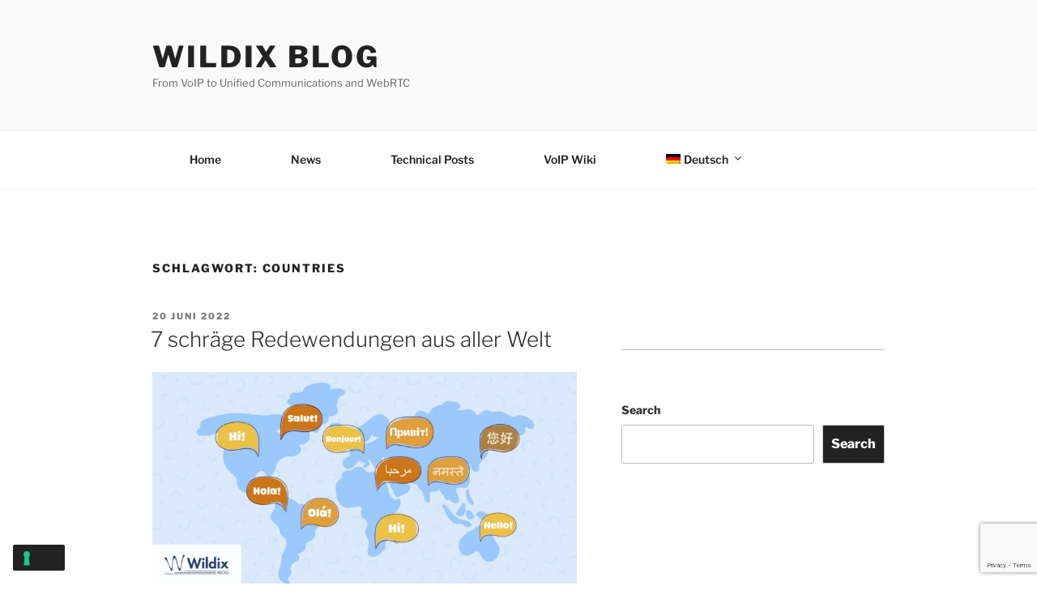

--- FILE ---
content_type: text/html; charset=utf-8
request_url: https://www.google.com/recaptcha/api2/anchor?ar=1&k=6LcRQtAZAAAAALqsTMXzgxw2nmJHD5H84EkAKK-j&co=aHR0cHM6Ly9ibG9nLndpbGRpeC5jb206NDQz&hl=en&v=7gg7H51Q-naNfhmCP3_R47ho&size=invisible&anchor-ms=20000&execute-ms=30000&cb=7o8bmq28op26
body_size: 48180
content:
<!DOCTYPE HTML><html dir="ltr" lang="en"><head><meta http-equiv="Content-Type" content="text/html; charset=UTF-8">
<meta http-equiv="X-UA-Compatible" content="IE=edge">
<title>reCAPTCHA</title>
<style type="text/css">
/* cyrillic-ext */
@font-face {
  font-family: 'Roboto';
  font-style: normal;
  font-weight: 400;
  font-stretch: 100%;
  src: url(//fonts.gstatic.com/s/roboto/v48/KFO7CnqEu92Fr1ME7kSn66aGLdTylUAMa3GUBHMdazTgWw.woff2) format('woff2');
  unicode-range: U+0460-052F, U+1C80-1C8A, U+20B4, U+2DE0-2DFF, U+A640-A69F, U+FE2E-FE2F;
}
/* cyrillic */
@font-face {
  font-family: 'Roboto';
  font-style: normal;
  font-weight: 400;
  font-stretch: 100%;
  src: url(//fonts.gstatic.com/s/roboto/v48/KFO7CnqEu92Fr1ME7kSn66aGLdTylUAMa3iUBHMdazTgWw.woff2) format('woff2');
  unicode-range: U+0301, U+0400-045F, U+0490-0491, U+04B0-04B1, U+2116;
}
/* greek-ext */
@font-face {
  font-family: 'Roboto';
  font-style: normal;
  font-weight: 400;
  font-stretch: 100%;
  src: url(//fonts.gstatic.com/s/roboto/v48/KFO7CnqEu92Fr1ME7kSn66aGLdTylUAMa3CUBHMdazTgWw.woff2) format('woff2');
  unicode-range: U+1F00-1FFF;
}
/* greek */
@font-face {
  font-family: 'Roboto';
  font-style: normal;
  font-weight: 400;
  font-stretch: 100%;
  src: url(//fonts.gstatic.com/s/roboto/v48/KFO7CnqEu92Fr1ME7kSn66aGLdTylUAMa3-UBHMdazTgWw.woff2) format('woff2');
  unicode-range: U+0370-0377, U+037A-037F, U+0384-038A, U+038C, U+038E-03A1, U+03A3-03FF;
}
/* math */
@font-face {
  font-family: 'Roboto';
  font-style: normal;
  font-weight: 400;
  font-stretch: 100%;
  src: url(//fonts.gstatic.com/s/roboto/v48/KFO7CnqEu92Fr1ME7kSn66aGLdTylUAMawCUBHMdazTgWw.woff2) format('woff2');
  unicode-range: U+0302-0303, U+0305, U+0307-0308, U+0310, U+0312, U+0315, U+031A, U+0326-0327, U+032C, U+032F-0330, U+0332-0333, U+0338, U+033A, U+0346, U+034D, U+0391-03A1, U+03A3-03A9, U+03B1-03C9, U+03D1, U+03D5-03D6, U+03F0-03F1, U+03F4-03F5, U+2016-2017, U+2034-2038, U+203C, U+2040, U+2043, U+2047, U+2050, U+2057, U+205F, U+2070-2071, U+2074-208E, U+2090-209C, U+20D0-20DC, U+20E1, U+20E5-20EF, U+2100-2112, U+2114-2115, U+2117-2121, U+2123-214F, U+2190, U+2192, U+2194-21AE, U+21B0-21E5, U+21F1-21F2, U+21F4-2211, U+2213-2214, U+2216-22FF, U+2308-230B, U+2310, U+2319, U+231C-2321, U+2336-237A, U+237C, U+2395, U+239B-23B7, U+23D0, U+23DC-23E1, U+2474-2475, U+25AF, U+25B3, U+25B7, U+25BD, U+25C1, U+25CA, U+25CC, U+25FB, U+266D-266F, U+27C0-27FF, U+2900-2AFF, U+2B0E-2B11, U+2B30-2B4C, U+2BFE, U+3030, U+FF5B, U+FF5D, U+1D400-1D7FF, U+1EE00-1EEFF;
}
/* symbols */
@font-face {
  font-family: 'Roboto';
  font-style: normal;
  font-weight: 400;
  font-stretch: 100%;
  src: url(//fonts.gstatic.com/s/roboto/v48/KFO7CnqEu92Fr1ME7kSn66aGLdTylUAMaxKUBHMdazTgWw.woff2) format('woff2');
  unicode-range: U+0001-000C, U+000E-001F, U+007F-009F, U+20DD-20E0, U+20E2-20E4, U+2150-218F, U+2190, U+2192, U+2194-2199, U+21AF, U+21E6-21F0, U+21F3, U+2218-2219, U+2299, U+22C4-22C6, U+2300-243F, U+2440-244A, U+2460-24FF, U+25A0-27BF, U+2800-28FF, U+2921-2922, U+2981, U+29BF, U+29EB, U+2B00-2BFF, U+4DC0-4DFF, U+FFF9-FFFB, U+10140-1018E, U+10190-1019C, U+101A0, U+101D0-101FD, U+102E0-102FB, U+10E60-10E7E, U+1D2C0-1D2D3, U+1D2E0-1D37F, U+1F000-1F0FF, U+1F100-1F1AD, U+1F1E6-1F1FF, U+1F30D-1F30F, U+1F315, U+1F31C, U+1F31E, U+1F320-1F32C, U+1F336, U+1F378, U+1F37D, U+1F382, U+1F393-1F39F, U+1F3A7-1F3A8, U+1F3AC-1F3AF, U+1F3C2, U+1F3C4-1F3C6, U+1F3CA-1F3CE, U+1F3D4-1F3E0, U+1F3ED, U+1F3F1-1F3F3, U+1F3F5-1F3F7, U+1F408, U+1F415, U+1F41F, U+1F426, U+1F43F, U+1F441-1F442, U+1F444, U+1F446-1F449, U+1F44C-1F44E, U+1F453, U+1F46A, U+1F47D, U+1F4A3, U+1F4B0, U+1F4B3, U+1F4B9, U+1F4BB, U+1F4BF, U+1F4C8-1F4CB, U+1F4D6, U+1F4DA, U+1F4DF, U+1F4E3-1F4E6, U+1F4EA-1F4ED, U+1F4F7, U+1F4F9-1F4FB, U+1F4FD-1F4FE, U+1F503, U+1F507-1F50B, U+1F50D, U+1F512-1F513, U+1F53E-1F54A, U+1F54F-1F5FA, U+1F610, U+1F650-1F67F, U+1F687, U+1F68D, U+1F691, U+1F694, U+1F698, U+1F6AD, U+1F6B2, U+1F6B9-1F6BA, U+1F6BC, U+1F6C6-1F6CF, U+1F6D3-1F6D7, U+1F6E0-1F6EA, U+1F6F0-1F6F3, U+1F6F7-1F6FC, U+1F700-1F7FF, U+1F800-1F80B, U+1F810-1F847, U+1F850-1F859, U+1F860-1F887, U+1F890-1F8AD, U+1F8B0-1F8BB, U+1F8C0-1F8C1, U+1F900-1F90B, U+1F93B, U+1F946, U+1F984, U+1F996, U+1F9E9, U+1FA00-1FA6F, U+1FA70-1FA7C, U+1FA80-1FA89, U+1FA8F-1FAC6, U+1FACE-1FADC, U+1FADF-1FAE9, U+1FAF0-1FAF8, U+1FB00-1FBFF;
}
/* vietnamese */
@font-face {
  font-family: 'Roboto';
  font-style: normal;
  font-weight: 400;
  font-stretch: 100%;
  src: url(//fonts.gstatic.com/s/roboto/v48/KFO7CnqEu92Fr1ME7kSn66aGLdTylUAMa3OUBHMdazTgWw.woff2) format('woff2');
  unicode-range: U+0102-0103, U+0110-0111, U+0128-0129, U+0168-0169, U+01A0-01A1, U+01AF-01B0, U+0300-0301, U+0303-0304, U+0308-0309, U+0323, U+0329, U+1EA0-1EF9, U+20AB;
}
/* latin-ext */
@font-face {
  font-family: 'Roboto';
  font-style: normal;
  font-weight: 400;
  font-stretch: 100%;
  src: url(//fonts.gstatic.com/s/roboto/v48/KFO7CnqEu92Fr1ME7kSn66aGLdTylUAMa3KUBHMdazTgWw.woff2) format('woff2');
  unicode-range: U+0100-02BA, U+02BD-02C5, U+02C7-02CC, U+02CE-02D7, U+02DD-02FF, U+0304, U+0308, U+0329, U+1D00-1DBF, U+1E00-1E9F, U+1EF2-1EFF, U+2020, U+20A0-20AB, U+20AD-20C0, U+2113, U+2C60-2C7F, U+A720-A7FF;
}
/* latin */
@font-face {
  font-family: 'Roboto';
  font-style: normal;
  font-weight: 400;
  font-stretch: 100%;
  src: url(//fonts.gstatic.com/s/roboto/v48/KFO7CnqEu92Fr1ME7kSn66aGLdTylUAMa3yUBHMdazQ.woff2) format('woff2');
  unicode-range: U+0000-00FF, U+0131, U+0152-0153, U+02BB-02BC, U+02C6, U+02DA, U+02DC, U+0304, U+0308, U+0329, U+2000-206F, U+20AC, U+2122, U+2191, U+2193, U+2212, U+2215, U+FEFF, U+FFFD;
}
/* cyrillic-ext */
@font-face {
  font-family: 'Roboto';
  font-style: normal;
  font-weight: 500;
  font-stretch: 100%;
  src: url(//fonts.gstatic.com/s/roboto/v48/KFO7CnqEu92Fr1ME7kSn66aGLdTylUAMa3GUBHMdazTgWw.woff2) format('woff2');
  unicode-range: U+0460-052F, U+1C80-1C8A, U+20B4, U+2DE0-2DFF, U+A640-A69F, U+FE2E-FE2F;
}
/* cyrillic */
@font-face {
  font-family: 'Roboto';
  font-style: normal;
  font-weight: 500;
  font-stretch: 100%;
  src: url(//fonts.gstatic.com/s/roboto/v48/KFO7CnqEu92Fr1ME7kSn66aGLdTylUAMa3iUBHMdazTgWw.woff2) format('woff2');
  unicode-range: U+0301, U+0400-045F, U+0490-0491, U+04B0-04B1, U+2116;
}
/* greek-ext */
@font-face {
  font-family: 'Roboto';
  font-style: normal;
  font-weight: 500;
  font-stretch: 100%;
  src: url(//fonts.gstatic.com/s/roboto/v48/KFO7CnqEu92Fr1ME7kSn66aGLdTylUAMa3CUBHMdazTgWw.woff2) format('woff2');
  unicode-range: U+1F00-1FFF;
}
/* greek */
@font-face {
  font-family: 'Roboto';
  font-style: normal;
  font-weight: 500;
  font-stretch: 100%;
  src: url(//fonts.gstatic.com/s/roboto/v48/KFO7CnqEu92Fr1ME7kSn66aGLdTylUAMa3-UBHMdazTgWw.woff2) format('woff2');
  unicode-range: U+0370-0377, U+037A-037F, U+0384-038A, U+038C, U+038E-03A1, U+03A3-03FF;
}
/* math */
@font-face {
  font-family: 'Roboto';
  font-style: normal;
  font-weight: 500;
  font-stretch: 100%;
  src: url(//fonts.gstatic.com/s/roboto/v48/KFO7CnqEu92Fr1ME7kSn66aGLdTylUAMawCUBHMdazTgWw.woff2) format('woff2');
  unicode-range: U+0302-0303, U+0305, U+0307-0308, U+0310, U+0312, U+0315, U+031A, U+0326-0327, U+032C, U+032F-0330, U+0332-0333, U+0338, U+033A, U+0346, U+034D, U+0391-03A1, U+03A3-03A9, U+03B1-03C9, U+03D1, U+03D5-03D6, U+03F0-03F1, U+03F4-03F5, U+2016-2017, U+2034-2038, U+203C, U+2040, U+2043, U+2047, U+2050, U+2057, U+205F, U+2070-2071, U+2074-208E, U+2090-209C, U+20D0-20DC, U+20E1, U+20E5-20EF, U+2100-2112, U+2114-2115, U+2117-2121, U+2123-214F, U+2190, U+2192, U+2194-21AE, U+21B0-21E5, U+21F1-21F2, U+21F4-2211, U+2213-2214, U+2216-22FF, U+2308-230B, U+2310, U+2319, U+231C-2321, U+2336-237A, U+237C, U+2395, U+239B-23B7, U+23D0, U+23DC-23E1, U+2474-2475, U+25AF, U+25B3, U+25B7, U+25BD, U+25C1, U+25CA, U+25CC, U+25FB, U+266D-266F, U+27C0-27FF, U+2900-2AFF, U+2B0E-2B11, U+2B30-2B4C, U+2BFE, U+3030, U+FF5B, U+FF5D, U+1D400-1D7FF, U+1EE00-1EEFF;
}
/* symbols */
@font-face {
  font-family: 'Roboto';
  font-style: normal;
  font-weight: 500;
  font-stretch: 100%;
  src: url(//fonts.gstatic.com/s/roboto/v48/KFO7CnqEu92Fr1ME7kSn66aGLdTylUAMaxKUBHMdazTgWw.woff2) format('woff2');
  unicode-range: U+0001-000C, U+000E-001F, U+007F-009F, U+20DD-20E0, U+20E2-20E4, U+2150-218F, U+2190, U+2192, U+2194-2199, U+21AF, U+21E6-21F0, U+21F3, U+2218-2219, U+2299, U+22C4-22C6, U+2300-243F, U+2440-244A, U+2460-24FF, U+25A0-27BF, U+2800-28FF, U+2921-2922, U+2981, U+29BF, U+29EB, U+2B00-2BFF, U+4DC0-4DFF, U+FFF9-FFFB, U+10140-1018E, U+10190-1019C, U+101A0, U+101D0-101FD, U+102E0-102FB, U+10E60-10E7E, U+1D2C0-1D2D3, U+1D2E0-1D37F, U+1F000-1F0FF, U+1F100-1F1AD, U+1F1E6-1F1FF, U+1F30D-1F30F, U+1F315, U+1F31C, U+1F31E, U+1F320-1F32C, U+1F336, U+1F378, U+1F37D, U+1F382, U+1F393-1F39F, U+1F3A7-1F3A8, U+1F3AC-1F3AF, U+1F3C2, U+1F3C4-1F3C6, U+1F3CA-1F3CE, U+1F3D4-1F3E0, U+1F3ED, U+1F3F1-1F3F3, U+1F3F5-1F3F7, U+1F408, U+1F415, U+1F41F, U+1F426, U+1F43F, U+1F441-1F442, U+1F444, U+1F446-1F449, U+1F44C-1F44E, U+1F453, U+1F46A, U+1F47D, U+1F4A3, U+1F4B0, U+1F4B3, U+1F4B9, U+1F4BB, U+1F4BF, U+1F4C8-1F4CB, U+1F4D6, U+1F4DA, U+1F4DF, U+1F4E3-1F4E6, U+1F4EA-1F4ED, U+1F4F7, U+1F4F9-1F4FB, U+1F4FD-1F4FE, U+1F503, U+1F507-1F50B, U+1F50D, U+1F512-1F513, U+1F53E-1F54A, U+1F54F-1F5FA, U+1F610, U+1F650-1F67F, U+1F687, U+1F68D, U+1F691, U+1F694, U+1F698, U+1F6AD, U+1F6B2, U+1F6B9-1F6BA, U+1F6BC, U+1F6C6-1F6CF, U+1F6D3-1F6D7, U+1F6E0-1F6EA, U+1F6F0-1F6F3, U+1F6F7-1F6FC, U+1F700-1F7FF, U+1F800-1F80B, U+1F810-1F847, U+1F850-1F859, U+1F860-1F887, U+1F890-1F8AD, U+1F8B0-1F8BB, U+1F8C0-1F8C1, U+1F900-1F90B, U+1F93B, U+1F946, U+1F984, U+1F996, U+1F9E9, U+1FA00-1FA6F, U+1FA70-1FA7C, U+1FA80-1FA89, U+1FA8F-1FAC6, U+1FACE-1FADC, U+1FADF-1FAE9, U+1FAF0-1FAF8, U+1FB00-1FBFF;
}
/* vietnamese */
@font-face {
  font-family: 'Roboto';
  font-style: normal;
  font-weight: 500;
  font-stretch: 100%;
  src: url(//fonts.gstatic.com/s/roboto/v48/KFO7CnqEu92Fr1ME7kSn66aGLdTylUAMa3OUBHMdazTgWw.woff2) format('woff2');
  unicode-range: U+0102-0103, U+0110-0111, U+0128-0129, U+0168-0169, U+01A0-01A1, U+01AF-01B0, U+0300-0301, U+0303-0304, U+0308-0309, U+0323, U+0329, U+1EA0-1EF9, U+20AB;
}
/* latin-ext */
@font-face {
  font-family: 'Roboto';
  font-style: normal;
  font-weight: 500;
  font-stretch: 100%;
  src: url(//fonts.gstatic.com/s/roboto/v48/KFO7CnqEu92Fr1ME7kSn66aGLdTylUAMa3KUBHMdazTgWw.woff2) format('woff2');
  unicode-range: U+0100-02BA, U+02BD-02C5, U+02C7-02CC, U+02CE-02D7, U+02DD-02FF, U+0304, U+0308, U+0329, U+1D00-1DBF, U+1E00-1E9F, U+1EF2-1EFF, U+2020, U+20A0-20AB, U+20AD-20C0, U+2113, U+2C60-2C7F, U+A720-A7FF;
}
/* latin */
@font-face {
  font-family: 'Roboto';
  font-style: normal;
  font-weight: 500;
  font-stretch: 100%;
  src: url(//fonts.gstatic.com/s/roboto/v48/KFO7CnqEu92Fr1ME7kSn66aGLdTylUAMa3yUBHMdazQ.woff2) format('woff2');
  unicode-range: U+0000-00FF, U+0131, U+0152-0153, U+02BB-02BC, U+02C6, U+02DA, U+02DC, U+0304, U+0308, U+0329, U+2000-206F, U+20AC, U+2122, U+2191, U+2193, U+2212, U+2215, U+FEFF, U+FFFD;
}
/* cyrillic-ext */
@font-face {
  font-family: 'Roboto';
  font-style: normal;
  font-weight: 900;
  font-stretch: 100%;
  src: url(//fonts.gstatic.com/s/roboto/v48/KFO7CnqEu92Fr1ME7kSn66aGLdTylUAMa3GUBHMdazTgWw.woff2) format('woff2');
  unicode-range: U+0460-052F, U+1C80-1C8A, U+20B4, U+2DE0-2DFF, U+A640-A69F, U+FE2E-FE2F;
}
/* cyrillic */
@font-face {
  font-family: 'Roboto';
  font-style: normal;
  font-weight: 900;
  font-stretch: 100%;
  src: url(//fonts.gstatic.com/s/roboto/v48/KFO7CnqEu92Fr1ME7kSn66aGLdTylUAMa3iUBHMdazTgWw.woff2) format('woff2');
  unicode-range: U+0301, U+0400-045F, U+0490-0491, U+04B0-04B1, U+2116;
}
/* greek-ext */
@font-face {
  font-family: 'Roboto';
  font-style: normal;
  font-weight: 900;
  font-stretch: 100%;
  src: url(//fonts.gstatic.com/s/roboto/v48/KFO7CnqEu92Fr1ME7kSn66aGLdTylUAMa3CUBHMdazTgWw.woff2) format('woff2');
  unicode-range: U+1F00-1FFF;
}
/* greek */
@font-face {
  font-family: 'Roboto';
  font-style: normal;
  font-weight: 900;
  font-stretch: 100%;
  src: url(//fonts.gstatic.com/s/roboto/v48/KFO7CnqEu92Fr1ME7kSn66aGLdTylUAMa3-UBHMdazTgWw.woff2) format('woff2');
  unicode-range: U+0370-0377, U+037A-037F, U+0384-038A, U+038C, U+038E-03A1, U+03A3-03FF;
}
/* math */
@font-face {
  font-family: 'Roboto';
  font-style: normal;
  font-weight: 900;
  font-stretch: 100%;
  src: url(//fonts.gstatic.com/s/roboto/v48/KFO7CnqEu92Fr1ME7kSn66aGLdTylUAMawCUBHMdazTgWw.woff2) format('woff2');
  unicode-range: U+0302-0303, U+0305, U+0307-0308, U+0310, U+0312, U+0315, U+031A, U+0326-0327, U+032C, U+032F-0330, U+0332-0333, U+0338, U+033A, U+0346, U+034D, U+0391-03A1, U+03A3-03A9, U+03B1-03C9, U+03D1, U+03D5-03D6, U+03F0-03F1, U+03F4-03F5, U+2016-2017, U+2034-2038, U+203C, U+2040, U+2043, U+2047, U+2050, U+2057, U+205F, U+2070-2071, U+2074-208E, U+2090-209C, U+20D0-20DC, U+20E1, U+20E5-20EF, U+2100-2112, U+2114-2115, U+2117-2121, U+2123-214F, U+2190, U+2192, U+2194-21AE, U+21B0-21E5, U+21F1-21F2, U+21F4-2211, U+2213-2214, U+2216-22FF, U+2308-230B, U+2310, U+2319, U+231C-2321, U+2336-237A, U+237C, U+2395, U+239B-23B7, U+23D0, U+23DC-23E1, U+2474-2475, U+25AF, U+25B3, U+25B7, U+25BD, U+25C1, U+25CA, U+25CC, U+25FB, U+266D-266F, U+27C0-27FF, U+2900-2AFF, U+2B0E-2B11, U+2B30-2B4C, U+2BFE, U+3030, U+FF5B, U+FF5D, U+1D400-1D7FF, U+1EE00-1EEFF;
}
/* symbols */
@font-face {
  font-family: 'Roboto';
  font-style: normal;
  font-weight: 900;
  font-stretch: 100%;
  src: url(//fonts.gstatic.com/s/roboto/v48/KFO7CnqEu92Fr1ME7kSn66aGLdTylUAMaxKUBHMdazTgWw.woff2) format('woff2');
  unicode-range: U+0001-000C, U+000E-001F, U+007F-009F, U+20DD-20E0, U+20E2-20E4, U+2150-218F, U+2190, U+2192, U+2194-2199, U+21AF, U+21E6-21F0, U+21F3, U+2218-2219, U+2299, U+22C4-22C6, U+2300-243F, U+2440-244A, U+2460-24FF, U+25A0-27BF, U+2800-28FF, U+2921-2922, U+2981, U+29BF, U+29EB, U+2B00-2BFF, U+4DC0-4DFF, U+FFF9-FFFB, U+10140-1018E, U+10190-1019C, U+101A0, U+101D0-101FD, U+102E0-102FB, U+10E60-10E7E, U+1D2C0-1D2D3, U+1D2E0-1D37F, U+1F000-1F0FF, U+1F100-1F1AD, U+1F1E6-1F1FF, U+1F30D-1F30F, U+1F315, U+1F31C, U+1F31E, U+1F320-1F32C, U+1F336, U+1F378, U+1F37D, U+1F382, U+1F393-1F39F, U+1F3A7-1F3A8, U+1F3AC-1F3AF, U+1F3C2, U+1F3C4-1F3C6, U+1F3CA-1F3CE, U+1F3D4-1F3E0, U+1F3ED, U+1F3F1-1F3F3, U+1F3F5-1F3F7, U+1F408, U+1F415, U+1F41F, U+1F426, U+1F43F, U+1F441-1F442, U+1F444, U+1F446-1F449, U+1F44C-1F44E, U+1F453, U+1F46A, U+1F47D, U+1F4A3, U+1F4B0, U+1F4B3, U+1F4B9, U+1F4BB, U+1F4BF, U+1F4C8-1F4CB, U+1F4D6, U+1F4DA, U+1F4DF, U+1F4E3-1F4E6, U+1F4EA-1F4ED, U+1F4F7, U+1F4F9-1F4FB, U+1F4FD-1F4FE, U+1F503, U+1F507-1F50B, U+1F50D, U+1F512-1F513, U+1F53E-1F54A, U+1F54F-1F5FA, U+1F610, U+1F650-1F67F, U+1F687, U+1F68D, U+1F691, U+1F694, U+1F698, U+1F6AD, U+1F6B2, U+1F6B9-1F6BA, U+1F6BC, U+1F6C6-1F6CF, U+1F6D3-1F6D7, U+1F6E0-1F6EA, U+1F6F0-1F6F3, U+1F6F7-1F6FC, U+1F700-1F7FF, U+1F800-1F80B, U+1F810-1F847, U+1F850-1F859, U+1F860-1F887, U+1F890-1F8AD, U+1F8B0-1F8BB, U+1F8C0-1F8C1, U+1F900-1F90B, U+1F93B, U+1F946, U+1F984, U+1F996, U+1F9E9, U+1FA00-1FA6F, U+1FA70-1FA7C, U+1FA80-1FA89, U+1FA8F-1FAC6, U+1FACE-1FADC, U+1FADF-1FAE9, U+1FAF0-1FAF8, U+1FB00-1FBFF;
}
/* vietnamese */
@font-face {
  font-family: 'Roboto';
  font-style: normal;
  font-weight: 900;
  font-stretch: 100%;
  src: url(//fonts.gstatic.com/s/roboto/v48/KFO7CnqEu92Fr1ME7kSn66aGLdTylUAMa3OUBHMdazTgWw.woff2) format('woff2');
  unicode-range: U+0102-0103, U+0110-0111, U+0128-0129, U+0168-0169, U+01A0-01A1, U+01AF-01B0, U+0300-0301, U+0303-0304, U+0308-0309, U+0323, U+0329, U+1EA0-1EF9, U+20AB;
}
/* latin-ext */
@font-face {
  font-family: 'Roboto';
  font-style: normal;
  font-weight: 900;
  font-stretch: 100%;
  src: url(//fonts.gstatic.com/s/roboto/v48/KFO7CnqEu92Fr1ME7kSn66aGLdTylUAMa3KUBHMdazTgWw.woff2) format('woff2');
  unicode-range: U+0100-02BA, U+02BD-02C5, U+02C7-02CC, U+02CE-02D7, U+02DD-02FF, U+0304, U+0308, U+0329, U+1D00-1DBF, U+1E00-1E9F, U+1EF2-1EFF, U+2020, U+20A0-20AB, U+20AD-20C0, U+2113, U+2C60-2C7F, U+A720-A7FF;
}
/* latin */
@font-face {
  font-family: 'Roboto';
  font-style: normal;
  font-weight: 900;
  font-stretch: 100%;
  src: url(//fonts.gstatic.com/s/roboto/v48/KFO7CnqEu92Fr1ME7kSn66aGLdTylUAMa3yUBHMdazQ.woff2) format('woff2');
  unicode-range: U+0000-00FF, U+0131, U+0152-0153, U+02BB-02BC, U+02C6, U+02DA, U+02DC, U+0304, U+0308, U+0329, U+2000-206F, U+20AC, U+2122, U+2191, U+2193, U+2212, U+2215, U+FEFF, U+FFFD;
}

</style>
<link rel="stylesheet" type="text/css" href="https://www.gstatic.com/recaptcha/releases/7gg7H51Q-naNfhmCP3_R47ho/styles__ltr.css">
<script nonce="Kj34TMeHeex2Hw535WWJjw" type="text/javascript">window['__recaptcha_api'] = 'https://www.google.com/recaptcha/api2/';</script>
<script type="text/javascript" src="https://www.gstatic.com/recaptcha/releases/7gg7H51Q-naNfhmCP3_R47ho/recaptcha__en.js" nonce="Kj34TMeHeex2Hw535WWJjw">
      
    </script></head>
<body><div id="rc-anchor-alert" class="rc-anchor-alert"></div>
<input type="hidden" id="recaptcha-token" value="[base64]">
<script type="text/javascript" nonce="Kj34TMeHeex2Hw535WWJjw">
      recaptcha.anchor.Main.init("[\x22ainput\x22,[\x22bgdata\x22,\x22\x22,\[base64]/[base64]/[base64]/[base64]/[base64]/[base64]/[base64]/[base64]/[base64]/[base64]\\u003d\x22,\[base64]\x22,\x22wooAbMKdYcKzMTDDiEbDmsKvIcOga8O6bsKQUnFsw7o2wosRw6JFcsOyw43CqU3DvsODw4PCn8KAw7DCi8KMw6DCnMOgw7/[base64]/DgMKGw4TDjMKgwpfCkD/CnBrCh3N/MGHDnyvClD7CssOlIcKXV1IvF1vChMOYDXPDtsOuw4TDqMOlDQ0fwqfDhTfDrcK8w75Cw4oqBsK3OsKkYMK5BTfDkmPChsOqNGRLw7d5wplkwoXDql85fkc5N8Orw6F4TjHCjcKvSsKmF8Kaw7pfw6PDjj3CmknCgx/DgMKFHcKWGXpFIixKQcKfCMOwLsOXJ2Qkw6XCtn/Dg8O8QsKFwrDCgcOzwrpHYMK8wo3CjDbCtMKBwoTCsRV7wrB0w6jCrsKAw5rCim3DryU4wrvCmcKqw4IMwqPDsS0ewpvClWxJAMOFLMOnw7FUw6lmw6jCiMOKEA9cw6xfw5HCo37DkG7Du1HDk1M+w5lyVMKMQW/DuzACdUcKWcKEwr/CmA5lw7/DsMO7w5zDs0tHNWQew7zDomLDj0UvCy5fTsKUwoYEesOnw57DhAsqHMOQwrvCkMKyc8OfPMOJwphKUsOGHRg8YsOyw7XCtsKhwrFrw6grX37CnAzDv8KAw5HDvcOhIyBrYWojKVXDjUXCti/DnDVKwpTChl7CkjbCkMKTw50CwpYKIX9NGMOqw63DhyoOwpPCrCFAwqrCs0c9w4UGw7lxw6kOwrbCjsOfLsObwpNEaUhLw5PDjHPCocKvQElrwpXCtDcpA8KPFzcgFDZHLsOZwo/[base64]/DoSrCn8KFW2F/wpTCgCzCok7CtDBPFsKUSMO/J17Dt8K+wobDusKqRRzCgWUOP8OVG8OowqBiw7zCpMOmLMKzw6bCuTPCsgzChHEBX8KKSyMgw7/ChQxEX8OmwrbCtFbDrSwywodqwq0xI1HCpmjDp1HDrjPDlULDgR/CgMOuwoIZw5JAw5bCh3Nawq1/wpHCqnHCn8K3w47DlsOfYMOswq1vDUZbwpzCqsO1w6Afw5PCtMK7MQLCsSXDhXPCrMKgQcOSw45Gw5h5wrxfw6s/w4stw6jDt8KUe8OQwoLDgsOkSMK7ScKKdcKhPcOPw7jCvyM/w4gIwrEYwprDgmDDqWjCoAnCgnrDgCjCmRw+UXoSwpTDvhnDtcKWDw0CNRnDgcKOeg/[base64]/wqJQGcKqDQpXeigrw5xzwpHDnSkPFsOHOMKCdsO7wr/[base64]/DncOpw616CVnCgsK9YCXDgGQ0w6DCn3jCh37DvRkEwrrDoTPDjDpgSkg7w5/DlgPCvsKRey9Td8KPKUDCpcKlw4HDnjXCn8KKDXUVw452woVzcQPCpzPDscOMw7c5w4rDlRDDkiQgwr/[base64]/[base64]/w6pGVWbCvMOhw5HDkMOkTcOOXsKGwqVlw4YoaB/[base64]/[base64]/Dv8Kmwq3Cv8O8wpfDn8Ksw49ow7/CrMODRHlhfMKawqXDosOUw7szPzU9wq1CaGDCkXPDgcOWw7rDsMKdd8O9EVDDgilwwrZ+wrIDwo3CtwHCtcOaZTLCulvCv8KZw6zDohTDsRjCisKywoMZFCTCmDArwqYcwqxfw7ljd8OjIRkJw6TDncKywr7CuDrCp1vDoyPCoT3CvRpOA8KUDFdKPMK0wo/DjmkVw6XCuQTDhcKWJsKnDQvDkcK6w4DDvSDDoTQLw77CtlIjY0oUwqFwVsOdJ8Khw47CvkrCm07DscKtC8KPNwQNEzZMwrzDuMK1w5/CsEseexLDszodDsOLWix2czPDklvDhQ46wrMiwqQKesO3wppIw4sewp1WdcOhcUgrBCHCvFXCih9uXWQXUB7Dg8KSw7Ixwp/CjcOww71IwoXCjMKRPDlwwoPCkCrCoy9bdcO1IcKBwpLCg8OTw7HCrMKkDlnDuMOyPG7DonsBOHhOw7Ruwo5qwrTCnsKowrbDp8KXwoUqaAnDmUUiw4TCrsK8Vzhew4lAwqFsw7nCjcOUw5fDvcOqRmpIwqspwqpDehTClsKRw7MmwqZ2w6xrMC3Cs8KHABp7Ax/[base64]/CnMOBbsKYBcOXwq7DgktHb2BTdsKUNMKoIcKtwrvCoMO5w4FEw4o+w7XDkyMHwojCkmvDlHjCgmrDp38/w7XCncORJMK4wrEyYSd/w4DDlcO5I0/[base64]/DqcK2wr5mw4zDkDfDvmY8w7pOE8K0w6DCtxDDicKGwqfCqsO7w6k9VsOZw5YYSMKiTMO5YMKywo/DjQt1w6lbRkA0B3tmETDDnMOhAgbDrcOWWcOow7rDnC3DmsKpQxYnAcK5cDoORsO7MyjDjzgEPcK9w6vCnsKdCXzCsE7DlcOfwr/[base64]/Dm37CsArCs8KpPsKxOMKeFcKDW1bCtUZHwrfChEcrOx46LwbDr1LCqAXCtMKoS0Fnwp9ywrd+w7zDo8OYWGQXw7TDuMKEwpfDosKuwpjDscOXfnrCnRMaFMK7w4jCsVsUw61vay/DtSxnw6HDjMKOS0nDuMKlY8Oaw7LDjzsuIMO+wqHCrxBEF8O0wpcfwo5xwrLDuCDDpmcwEcO0w40bw4Uew4Y8McOtfjvDtsKZwodMTMO3PMOTIkvDr8K/cRwqw6gDw77CkMKrdQrCuMOiWMOpTsKdRsO2fMKzHMOQwpLCiylDwpFgW8OuNMKjw4tHw48WUsOGWcKGWcOLLsKdw6k0fmDCukTCrMOowrvDssK2e8KFwqXCsMKVw493McKeGsOhw64Dwrlyw45owolwwpbDqsOOw5zDkk1KRsK/AMKqw4BCwr/CtcK/w5MTVSJGw7nDuUlwJSbDnWMIPsOaw6AZwrPChA15wo/DnS7Di8O4w4vDr8KNw7nCpMK1wpZkQsK/LQPCksORX8KVaMKfw7glw4vDm2wCwrjDi2lWw63Dk39eUxTDsG/CisKVw6bDicOrw51mMCpVw7LCrsKWOcK3w4hyw6TClcOPw7fCrsOwHMO8wr3CjV8jwooeYFNiw68gQsKJRyROwqU9wprCs2Qdw5/ChsKSAjwjV1rDmSXCjsOjw6HCn8K0wr5QCVVAwqzDoyHDhcKiBXk4wqHDhMKsw7E9KEBSw4DDnVzCn8K2wqowTMKfRcKCwpjDgWXDq8OdwqlUwowZK8Oow4Ieb8OKw4TDoMKZwqzDqV/Dn8KRw5lCw6lLwpBkR8OAw5FtwoXCmgBgP0DDsMO9w5sYf381wp/Dog/DnsKpw4gIwqTDqzLDvzBsVFLDvHLDo0QLK1rClg7ClcKYwq7CrsKgw48tdsOEd8Ovw4rDkwzCt3vCoAnDpjvDlH7CqMKsw7dLwrRBw5IofinChMOtwp3DmMKYwrjCuGDDv8OAw4lzHnUywph2wpg4UR/[base64]/Cm3PCu8KDwpB8G8K6VUZiwr/CosO9GsO9QnhpOMOAw7RedcK+ccOQw4onKThJTsO1AMKMwpdzD8OsasOow6kLw4jDnxLCq8OGw6LCj1jDmMOnEk/CisKmDcKmOMO9w5HDpyYqJMOzwrjDpsKFGcOCwqETw5HCuUYjw6A7ZMK6wqzCsMOOWMKZYkzCmW04aSZ0aQHCgTzCq8KAbUg3w6bDjXZbwrLDssOMw5vDpcOyJUrCq3fCsBLDkzFTPsKEdgsDwo/Cg8KbO8ObH2UdSMKtwqQ5w4HDmMOmLMKva2/DrxLCusKNKMO2HMKEw6URw6bCpzggQcKIw4kXwpoywrlzw5pOw5oswqHDv8KFYXDCiXFISznCoHXChRYoZHkhwq8Xw4DDqsO2wop3WsKsPmVuHsOzS8KoD8Kuw5l7wot1GsOuGEkywpPDjMO8w4LDjxhEAD/CizdRH8KsZUfCkFPDs1HCqsKcYsOaw7fCocOFXMO9W37CjcKMwpgrw6oaTMOnwoPDuhnCu8KjSCVTwos3wp/CujDDngbCsRYrwp1aKTPClcOiwr3Ct8KfT8OzwqDCpi7CiydVRFnCuUoaNmZiwprDgsO4LsK2wqsyw53Cr2rDt8O6HUTClcOLwo/ChHZ3w5dCwp3Co2zDisOUw7IGwqccDwDDky/Dj8KXw7AbwoDCmMKJwqjCo8KuID0VwprDrDdpK0nCoMOpE8O/H8KCwrpUZsKDJcKMwoIRN1dfOwxjwqbDjibCvD4kLsOmTkHDtsKOYGzCgsKhEcOMw4l8Km3CrzhUThzDrG9wwotewpXDh08Mw4YweMK/TXY6QsOSw4o+w68PWDkTAMOTw6puY8KWfcKIfcOlaD/[base64]/[base64]/worCgMO2wrXCtcKge8O5w5wcwpPDg8OewpU7wrEEwqjDrw8+YwfDhsOEX8K4w6BySMOdCcOvYC/DtMOXM0g7wp7Cv8KtQcKNSnnDuijCg8KSR8KbEsONRMOOwq0Kw5vDo2Rcw4c7esOUw5/[base64]/CgVkBwrzCgsKwQjbDnVxjw7rCjD3CkhRHAHzDlRUHHVwUL8KJwrbDvCfChcONalogw7l/wpLChRYYDsKtZRnDnHFCwrbDrlYCHsOxw5zCkQNeXS/CqcKyVDUFXjjCpG4UwpkIw4oeUQZ2w7wtMsOgSsKiOBkDD1x2w6nDvcKyQmfDpyBYWirColtfQMK5KMKSw49sfGxow4kIw4bCgjzCisKiwq59TkLDg8KeDnfCgx8Fw5R2Eh5RCT4AwrTDrsOzw4LCrsK/[base64]/DvizCoyFxw6bDrcKYw5NVfsOowojDnsKGwpTDknXCjX58fRXCmcOmRkMcwqRewp1yw7vDoQV3PsKSZEMwZhnCiMOSwrDDrkFNwpd8C1p/[base64]/Ds0bDusOyw612XyNHwp8FwqxtwoLCoifCqnIZHcOuKjgLwqfCkALCu8OpKcKULcO3B8KPw47CiMKQw5tkEC5qw47DrsOzw7HDp8Kkw7cLOMKQVcO6w65LwoPDk13DpMKew43CrmbDqU9bABbDrcKOw7tQw63Di0fDkcOyX8KUSMKdw7rDsMK+w5ZFwqzDoT/CrsKZwqPCq0zCpcOOEMOOLsOoVDrCosKqQMKSFjFlwqVOwqbDvF/DrcOww5ZiwoQMUU98w4PDnsOWw6bDgcOxwrrDnsKcw48wwqFTbsKsEcKWw5HCnMKBwqbDjMKgwoxQw43Diy0NbGcrTcK0w7Ibw5TClFzCoh7DqcO+wq/DsAjCgsO/wpUSw6rDvG7CuhMEw5ZrMsKddcKVU0HDh8Kgwpk2eMKScyhtasOEwqgxw7DCi0vCsMOAw7N/AmgPw788VUBAw4xvXMONfzDDo8KBNHTCpMKNBMOsCBrCpiLCuMO1w77DkMOODC59w51ewpVtLFhfPcOKO8KiwpbCscO3G1DDlMOtwpINwoo3w5FAwqTCt8KdaMOyw6/DqVTDq2zCusKLI8KRHTckw67Du8OhwpfCihZXw4LCpsKvw7M0FcOhA8O2IsOEcxB2VMKawp/Cjk98McOqfU4eWAnCtnPDj8KBFlBUw4vDvlhEwr1AGgrDuntTwpfDvl7CrlYhO0dMw7LCoUp5QMOHwq8KwozDggYEw7zCpi9wa8OoXsKRGsOpN8Oca2LDpy9Fw5/CtDTDmzNGS8KLwokkwpHDosKNA8OTGGfDiMOqasOdDsKlw6bDiMK0NBVNRcO2w5LDo23ClGUswo8xVcKPwoTCq8O1QFIxcMOHw4TDgXIOdsKuw6DCq3/DqcO7wpRRUWFjwpvDsWnDtsOvw5sgwobDlcKGwpPDkmRPfGTCvsK/M8KiwrrCsMK6w6EQw7bCt8KsH3zDmMKhUijChMKfWhfCqUfCocKcYzrCnyPDn8Kow60/[base64]/[base64]/Dom58wqYaYsKTAR7DisOsw4FIwo/[base64]/CicKVwrZ/w5HDlBgbwrEmw4nDuT3DnHLDvMK0wqXCgQXDqsKPwqnCjcOCw4Q5w7PDrxFpe01uwol0YcKuTsKSHsOsw6dcfi/CjX3DlBHDkcK2NV3DgcKkwrnCtQEkw7/CvcOMNTfDnlZkRcKoSDvDmFQ0AUgdAcK/O0kbGU7CjWPDrVTDscKhw5bDm8OdN8OrGXvCssKtSW50OsKGw7BZCwbDq1heEMO4w5PClMO6TcO6wqvCgFjDksOJw4gTwo/DpwTDq8OZw7lGwpMlwoHDgcKvM8Kqw4xhwofCjUnDsjpIw4vDkSnDoy/[base64]/WMKtVHHCo1d5UjFRIg3DvVQ5Qn3DtsOHUHAFw6YcwrIpDgxvWMOTw6nCg0nCrMKiayTCg8OxI1QXwpVDwpNkTMKGXMOYwqwDwqfCj8O7w4QvwopOwq8ZMA7DiS/Ck8KnJUV3w5HCohDCg8KZwrQ/BMOSw4bCkVUqPsK0C1fDrMO1D8OUw7YOwqV5w51cw7MZMcOzag0zw7hJw63CtMONSlQvw6HCvzU6GsKwwobCjsO/w7ZLbW3CtcO3c8OCPWDClADCiRrCscKAImnDmF/DshDDocKuwrTDjB4ZUCkbWQNYX8KTIsOtw7/[base64]/DslsTw5XDgsKvXXMJOHTDoE1Wc8K1wprCjXXCqx7ChMOcwrHDuyjCj03CgsK2wovDscKsa8Ojwo5eFEYMdVTCjkDCmmgDw47DpcKRYgIgIsOLwqTCuWXCkC5rw7bDhylgbMKzXlDCpQ/[base64]/[base64]/Cg8OTw5fDsH8TeMO4wqDDr8OnZyrCqxoWwprDncOSAcOVERE2woHDvgM6AXcEw7chwpMtPsODFcKhFibDssK/[base64]/Q8OGwr7Cp8KGWAPClMK/w5l/wqbCosOebCcoWsO6wrXCucKNwpI9dE5vHmpmwovCnMK/wr/DgcKTS8OPccOHwpTDosKlV21ywrFlw6ddVlFSw7DCrTLChjBpRMOjw4xmE0s3wobCo8OFAWbDt3EMdD1ZEsKXbMKWw7jDscOpw7UYGsOMwqnDv8OywrUwdn0uXcOrw69EccKXKFXCkmbDqlQ3dsO/w4DDgmM4bH8NwqTDoUQSwp7CgG53QmADIMO1BjNHw4nClHjCkMKDKcKiw5fDgExkwp5NQEEjCSrCicOiw7Fgw63Dv8OSBQxNMMKPcRnCp2/Dt8OXck5PSkDCssKwOzBeUAJew5Yzw7nDvzvDr8OFQsOgO27DvcKWbS/[base64]/DqSHDrcKibB44wqZMXsOAR8Kjwqw/TMKmwooxw5oiAVhtw60Iw7kDUsO2BWLCtTzCrCIfw6zDlcOCwpLCjMKhw6/CiAfCsGzDr8K7eMOXw6vCk8KUWcKQw6TCkC5ZwpsQLcKlw44Iw7VLwqXCs8KhEsKNwrt0wrguagvDoMOdwrbDkQYAwr7DlcKVC8OLw5gxwp7Ch0HCrMKCwoHCucOfDUHDkjbDiMOqw689wqjDpcKnwo1Aw4AUMX/DvnfDg3LCl8OtEMKMw5QoNSjDiMOGwplZORPDgcKEw7rDriPCusOYw4XDoMOcZDh+dcKNTSTCp8OFwrg5HsK1w7hnwpgww5jCtsOtP2nChsKfbw4xecOBw6ZZX1NnO0PCiFPDs2gOw4xaw6JwKSQ6CMKywqpOFCHCqSDDrUw4w4xTURzCjcOxBGDCtMK/YHjDrcKtwoNGJnBxdzYLAzPCgsOLw7zCllXCvMKTasO6wqA2wrMsVcKVwqp8wojDnMKsQsK3wpBjwphTR8KFAcOxwrYAdMKHOcOTwp9Twr8HZTJudGIKV8OfwqfDuy/CoXwRA0/DuMKdw5DDosObwrLDu8KucCEBw6EwBMOSKkXDgMK5w696w5zCn8OFAsOMwrfChlMzwpjCo8OJw4l/Fj9LwpLDhcKRJB44aTfDmsOQwo/CkA5VKMOswoLDv8K+w63CjsKhPxrCqm3DsMOBTsOPw51ibWE0dgfDh0Jiw7XDt2RlbsODwo7Cn8OaWCpCwrcIwr/[base64]/CiMO/QE3Du8K0KmjDmcO/ZsK+QD/CvgV/[base64]/TsKyw5LDlBLDh3t+SXTCtB4+eFQewp7DkTXDqT/Dsn3CqsODwo7DscOECcOvK8OFwol1YVxBfMK4w6/Cr8KoEMOcLFQlJ8Ofw6gZw6HDrH1ww57DtMOuwrwhwrtiw4HCnQ7DjE7Dl2nCtsKZacKkSDJswovDk1/DqhR3cUXCrn/[base64]/[base64]/[base64]/DhmM7bgFtwqN4wr7Dt8KowpLDssKxw5TCjMKodsOIw6HDtWJDZcKiVMKawrhsw6TDicOkXkDDgcOBNzPCtMOJSsOMGyFDw4nClQbDjH3Ch8K7w7nDusKEbHBdFsOpw6xGS09CwqnDghczccK2w6/CvsKIG2vDpxB6XAHCthPDp8KrwqzCtQXCrsKnw6vDr2fCkj/CsXIPXcK3Hzw5J2XDqgBdfVo0wrTCtcOUV3d2WwbCrMO+wq0CLQk2einCtcO3woPDhcK1w7TCsQvDoMOlw53CkxJWwoHDhMO+woPCoMOTY1/[base64]/DmBXCjsKsXMKoPsO6w5zDo1Uyw6nDjcK2CBo5w5/DoBfDhWpQwopTwofDkVRaYCjCpzDChyI0LXLDjFPDn1XCqiLCgAgJRytELEzDhAEdCVk5w7NTWsOGRXQmQF7DgHVjwqAIeMOwacKmbnd6ScO5wp7CtUJxdsKLYsOaTcOLw58Vw4h5w5PCgFIqwphBwo3DkC3CgMOKCFjChScbw4bCtMORw4cVw5ZFwrR/HMKOw4hew6TDmUnDrX4BfSdHwrzCocKeRsONP8OiTMOiwqXCsS3Cqy3CosOtXSgIZAjCpW1QAMKFPTJ2GMK/[base64]/VxnCjsKIVWpkw77Dv3LDqkvDvHVDw5nDicO8wo3Dgis9w4V1VMKZcsODwoLCjcO4asO7esORwozCt8Oib8OOfMO6K8O2w5jCgMOOw4xWw5PDkQoVw5tNwpIxw6UjwpvDoBfDox/DlcOTwonCnm83wpfDnMO5ajVPw5bDv07CuXTDhFvDtjNVwoEuwqgPw7sATxRoA1RADMOIFcOlw5oAw6zCh3JXdTAbw7vDqcOOMMOKBWpfwqvCrsKFw6PDt8KuwrUQw6nCjsKwK8Kkw47CkMOMUB4cw7TCgknCsh3CuxLCiw/CiijCpkwLAnoWwqMdwofDsEJiwq/ChsO3wp7DicOLwocFwpcGPMK6wpoGDANyw55cG8OJwp1UwogVQHZVw4MPflbCo8K6CXtnwoHDogTDhMKwwrfCt8K/w63DjcKAJcKnVMOKwoQPOUJgCx/CicKxbMKFR8KlD8KRwqjDhDjCnj3Cin5Hd3ZUPMKqVgXDtQvCgnzChcOHJ8O3cMOuwpo+fnzDmsOww6TDicKOA8K1wpJyw6bDhkfCmQZEa3lmwozDhMOjw5/[base64]/[base64]/Dq8KOagvDiTnCkcOmGcOOGCTDnsONMsOhwrrDhAdEwp7Ck8OcQsKgRsOWwpHCiARWATPCiQ3CpT1Lw6Ubw7XDq8KrIsKlPsKAw4VgN3Rowq/CusO5w7DChMOewr8iBClEDcKQcMK0wo5ucA4gwqh4w7rDmsOpw6AqwoLDihBnwp/DuFpIw5LDpcOnWkjDncKqw4FLw7/Dkm/ChWrDmsOGw7xNwqPDkUjDj8Oxwos6b8KSDizChMKUw59PGMKdO8Kuwrlhw7QuKMOEwpc5w7ERUU3CoiROwr9PSWbCjDtWZQ7Cok/Dg1ABwoJYw7nDkR0faMKsYMOiPB3Ck8K0wo/[base64]/DkQPDrX/DhD/Dt8OsJGbDpTHCoRDDsRNCwpJ2wos2w6TDlzopwprClFNqw5jDhTzCjE/[base64]/[base64]/[base64]/WRLDqMOsIWXCmAPCucKJLcOMXXcGwrzCtUI2w5YAwpoewpPCrhXDmsK1HMKmw4cPF2IQMsOJYMKrJzbCoXBSw6UnYmdrw7HCt8KeeQTCoGzCisKzCUjCvsORXhMsEcKGw7/CuhZlwoLDnsOYw4jCm1ELccK1eRsQLyEpw49yT2JXB8KOw51mFU5MahXDs8KDw7nCqMKcw4VHIA8gwp/Cg3nCrhvDmMKJwocKFMO3MSRAwod0YMKQwqACQMOuw40MwpjDj3TClsO2PcOdYcKZM8KqUcOMQMOwwpAPBQDDq1rDskIuwrBuwoATIlA2OMKfIMOCH8OIXsOaRMOww7bCt2HCscKPwrMybsK7acKZwrZ+MsKvaMKrw67Csx9Lwpc0TWLDhMK/ZsOVMcK9wqBFw7nDuMOQFyNtYMKzLMOcIsKuKz97McK5w4XCgR/DksOhwrtnNMKaOlktV8OpworCusOKcMO8w5YxGMKQw4cCWBXDq3rDlMO5wrdkQcKtw6EYHwZ9wpI/[base64]/[base64]/[base64]/DpnDDjsK4CEvDqsKMAwwXRcKnJRJrFsOFIQ/Ds8K8w4s7w7vCs8KYw6IZwrMkwr7DhHrDvEfCq8OAEMKuCRzClMKQVBnCnMKAdcOYw4IuwqBBa39Gw68yaBfCicKUw7/Di2Zqw7dybcKUPsOwN8K/wp8OKwxww73CkcOSAsKnw5zCgMOKPGh2WcOTw7LDtcKRwqzCg8KiAFbDlMOYw7/CsX3DiinDmigEUDjDncKQwo0EIMK1w5dwCMOgGcOmw6w/V03ChwvClFjDkD7DlcOENg7DnQEPw5TDrzrCtcOEBnRYw6fCvcO/w6k8w6x1V1F2cRFyIMKLw4Qew7cRw7/Dti9kwrEAw7thwp0lwoPCksKdF8OqM0lrWsKCwplXOsOkw6rDgsKtw5lABMOlw7BUDFJBXcOCdUbCtMKdwpRww4Zww4DDpcO1IsKOYB/DhcOiwqkuEsOMWzp3M8K/fRcgEkhldsK1ZHDCmRHCoB9FVljCqUptwoIiwqVww43CtcKsw7LCqsK0W8KyCEPDjV/DmhciC8KwcsKDEDZUw63CuB9mXsOPw5V/[base64]/AAjCoH/CvmUMKcKXw7PDncKpNinDgmJvw7zDr8OHwqMCM3bDlMKcSsKUJMOjwq5mFQPCt8KyZUDDiMK0G3lqYMOTworCqTvClcOcw5PCvyvCoBoDw53DosKiEcK4w5bCiMO9w6/[base64]/Ct8KRA8K8wrc+byJ0EyowQcKJwrpeAsO5bsObayYZw4PDv8KUwoA+NlzCtDnChcKjGT9ffMOtNQvDkSbDrjhpEjQVwqjDtMK/wq3CsSDDosOnwrw4BsKCw6PCiE7Di8K6R8K8w6sWMMKMwrfDhnDDtirClMKrwpLChhvDosOsXMOmw7XDlXQ2HMK/[base64]/w67DoQrDhMKUw6TCmsKAw63DksOewq9LwoDDlT/DtCADwp/DgS3CmsOUKhhdcivCp17CuFAiADNtw63Cn8Krwo3CqsKACMOjIj8Mw75dw4ZSw5rDoMKHw5F5EcO5cXs2LMOZw5Yiw5gZTD1uw5lKXsO2w54lwrzCqcK3w7M1woDDn8OkZMOPG8KAf8Klw4/Dq8OywrwhRzYFaWIGHMKAw6LDtcOzwoHDosORwohwwo0OamQ9KWnCsGNbwpgnJ8OPwrfCvwfDucKCdjvCh8KKwpvCt8KKeMOKw4vCs8K2w7jCnU7CilEAwoHCkMO1wrQ9w70Ww7/CtMK6wqYpUsK9K8KoR8Knw6nDtH4HXFMBw6jDvhggwoDCqsKGw79kCsOXw75/w63CpsKTwrZMwpw3FlJ/KcOUw4xrw7s4H0/DiMOaAjN6wqgNT1HDiMO0w6xoIsKYwpnCkDYxw5cywrLCkU7DuHh+w5rDt0A5OnkyC1Rkd8K1woI0wpovV8O8wqQGwqJCITPCssK8wod3w5xqUMOQw4PDsi9Two/[base64]/DjcOPMEzCpsK2w48Uw6BAwpJEw7IRQ8KmQ8OUw6Avw5Q0HAvCqnHCksKCFcO2ZRZbwoUoRMOccAHCvxo1asOfPMKDT8KHTsOmw6LDi8KYw6HChsKjf8OLY8OxwpDCmkI9w6/[base64]/CgijCkj5DwqVmwrkNw47Dg8KmwovCk8O4BWHDqMO0SxRFw7NLwrI6wo9yw4knaS4fw43CkcOUw53ClsOCwrwnWxVrwopFIAzCosOzw7LCiMKswqJaw5kKHgt6CCMuQBhvwp1FwpfCv8OBwpDCqgbCicKUwrzDliZ7w4BwwpEtw4jDlz/CnMOUw6XCo8Omw6nCvgVkQsKkTsK5w75WYsOnworDlMOUC8OESsKFwpfDmXc8w6ljw7/Dg8KhJ8OvDUfCisObwoxqw4LDm8OwwoLDqXgBw5bDucO/[base64]/HcKiwrvChiZ0dC5vw4zDjsOlwq0fw6LDlGHDrgDDrmJBwovCn3HDiD/CqEYEw6kPJnZWwoPDhzXCgcO+w53CoR3DrcOKEcKwLcK0w5EiQm8Yw4RkwrokQz/[base64]/CtsOIw4TCmmbDtgnDh8KDJMKdAHx/N8KWw6vDusKewp8Sw6fDocO/JMO2w7BywokDcCfDgMKdw5cicTZnwp8YETvCtCzChgXCgT94w5E/[base64]/[base64]/CsSR5UMODb8Kiw6MxODIuQMOnwr7CmQ1of8KjwrV5C8OqHMOzwqsAwoMOwrsAw7fDiUvCrsOAfsKqNMOOHjvCsMKVw6dKAkfCgENGw7wXw7zDuHlCw58hQBZzV2nCoRY5PcOWAsKaw6BxZcOJw7/CnMO+wqUnIFfDuMKSw5LDtsK8WMKkJzdgK00rwoUFw6UJw4V6wpTCvDfCvcKNw50twr1cIcO2NlPCmhQPwq/CmsOZw47CvD7CvwYHSsKkI8KKYMK7NMK6P23DnQ8hP2gVc2TCjR1mw5bDiMOhcsK3w6wse8OGLsKFDsKcUF1BQTQdDgrDtHArwod2w6nDokp3NcKDwo3DvsODOcK5w5xTL1AWO8OPw47ClBjDlCrCj8OyXXwSw7lMwrk0VcKia23CgMKPw7vDgjLCk1knw4HClB/ClnnCgxASwrrDocOrw7ofwqgsOsKqDFrDqMKlPMOOw47DjBslw5zDkMKTNWoaYMOKZ34DVcKefUHDtMOOw5DCtkYTaAgMwpnChsObw6JGwovDrGzDtDZrw7rCjxluwolVVR11M0PCr8KtwozCtMKWw5s8AAXDtSFdw5NZU8KDacKGw4/CsigjWgLCuVjCrk8Nw68Sw4nDli0lL21waMKvw75SwpNzwooFwqfDny7Ds1DCpsKXwq/DsE5/a8Kdw4/DjhQtZ8Ouw4HDqsKyw4XDh03CgGBXfcO0EsKhG8KOw5rDksKBPwB3wrvCr8K/WWVpFcK/OifCjX8Kw4ByAElkWMOndX/DoE3CicK2A8O1Q1jChgxzYcKIR8OTw5TCsAk2T8OEw43DtsKsw5/DmigFw7dBKsOaw7JJH3vDnyxKBUJGw4AqwqAFfcOIEhtAS8KSW1XDk3hiYcOUw5MCw77CrcOhNMKVw6LDsMKlwq0fJQ/Do8KswrLCrjzCukgrw5BLw6FDwqfDvS/CksONJcKZw5RFGsKTY8KIwrlGIMKBw55Nw6HCj8KXw77CsXPCkWQ9LcOiw48EMEzCmcKWEsKDesOpfQo+I3vCpMO+cRwjccOaV8KQw4d+KXrDp3oVOQdxwoRVw4oWccKCUsOHw5vDvSfCtnp2VVrDuhvCucOhXsKrcQJAw68/Y2LClwpdw5opw6vCuMOrBnLDrxLDnsKFY8K6VMOEw5pqYcKHL8KDTW3DnXRAI8KRw4zCiiwawpbCoMKQXMOrDcKOASxEw59Mw4tLw6U9fAVUc27CvQrCnMK3ByUqwo/Ct8OqwozDh01IwpdqwqvDphzCjCVRwqDDucObMcOmO8Kgw79rC8KswpQSwqfCtMOybR8AJcO0NcKnw5fDpFQDw7g2wpnCoGnDvnFqccKow7s0woYtAVPDg8OhUGfDjHRLbcK6E2HDhybCtXnChxFnEsK5BcKsw57DqcKiwp/DiMKUZMOew4fCnmnDkmXDiyB7wr9vw5VjwpBTAsKJw43Ds8OAD8KvwobCjy/DjsO0Y8OEwo/Ch8Ogw5/CncOFw4FVwoghw5xaRm7Csi3Dgngte8KTXsKkS8K5w4HDtAdlw5Z5ThXCkzwvw4gSLArDhMKLwqrDkcKHwrTDtztbw7vCncKWH8Oow7sGw6Q9GcKHw5JtEMK6wp7DgXjCosKXwpXCvjUwGMK/wqpXIxjDksKWSGzDoMOTEnEgcQLDrXzCr2xIwqoCU8K9asKcw4nCn8KCXG7CvsOFw5DDgMKWw74tw5pXcMOIwrbClsKawpvDqw7CssOeLjgvEi7Cg8OBw6E6PSNLwpfDgFpmX8Kxw60PYsKHQlDCnSLCiX/[base64]/CsMKrw5jCgFduXA8PKgBuQi54w7DCnsKBNcOjVBPCuH/DkcOvwpPDugTDl8OvwpQnDgvCmz9zw5EDOcO4wr4uwo1LCxLDnsO/[base64]/Dvg5oXEnDsmvCq8OiUMO0NhcMbV/DqMOlwqvDiQnChiUPwo7DoBLClsK0wrXDl8OUKMKGw7bDp8KlUwQ/McKqw7/[base64]/bVcmwqFUw6jCjMOVGMKdC8Ohw53DvHjCjQ9ZwqTDsgLCqAZOwr7CjjYiw4AFQEcVw5c7w4VqWknDnBfCo8O+w6fChX/CqMKKLMOvDG5+EMOPEcKEwrzDjVLCnsOUJsKEGBDCpMKDwqbDgMKqVTzCrMO5fsK8w6Afw7fDi8Kew4bCg8OqET/DhlHDjsKuwqk+w5vDrcKNFW8pIC4Vw6rCnUodDDLDnAZvwrPDiMOjw4YzB8KOw6Riw48AwoFdEnPCvsKHwqopR8KxwpRxWcOHwo9ww4jCvCJiHsKlwqfCksOgw5ljwqrDhzrDpnscKzE7GmnDjMK/w6hhY1oFw57CgcKfwqjCgm/ChcOacE4lw7LDvkwsFsKQw6PDpMOZU8OSAcOlwqTDn1R5O1LDlj7Dg8ODwqXDm33Cv8OMLBHClsKGwpQOb3XCt2HDplrDozvCrTZuw43DrGZHQAobVMKfFwMDdyXCisKQY2cSZsOnO8O+wqkgwqxKcMKvOXAowoPCqsKpFzLCrcKQM8KWw45Lw7kQRiJVwq7ClQ/DmjVGw7J7w4YwN8Otwr9gaQ/[base64]/DhityeUXCvnsnVQcAOsKBO2jDqMOHwqDCv8K5wo5Awodvw6zDsRLCjXN4N8KRBhpvbwnCr8KgVgXDjMKKwqvDiDYEKV/[base64]/[base64]/DhcKqehAKw5XDgCjDncKQwqHCmz7CvFEkbjt+w6nCqUzCrCp8ccOBIsOZwrY/cMKawpXCtsK/[base64]\\u003d\\u003d\x22],null,[\x22conf\x22,null,\x226LcRQtAZAAAAALqsTMXzgxw2nmJHD5H84EkAKK-j\x22,0,null,null,null,0,[21,125,63,73,95,87,41,43,42,83,102,105,109,121],[-1442069,881],0,null,null,null,null,0,null,0,null,700,1,null,0,\[base64]/tzcYADoGZWF6dTZkEg4Iiv2INxgAOgVNZklJNBoZCAMSFR0U8JfjNw7/vqUGGcSdCRmc4owCGQ\\u003d\\u003d\x22,0,0,null,null,1,null,0,1],\x22https://blog.wildix.com:443\x22,null,[3,1,1],null,null,null,1,3600,[\x22https://www.google.com/intl/en/policies/privacy/\x22,\x22https://www.google.com/intl/en/policies/terms/\x22],\x22G9+Si6Gbim24wmsfvHwYVJuJM1kuDzOgKBFdLtLeLzw\\u003d\x22,1,0,null,1,1767199198228,0,0,[174],null,[155,117,187,201],\x22RC-gAxm0CwU1IcLsQ\x22,null,null,null,null,null,\x220dAFcWeA7lrNITzZQI_WYgyoaCFSjKgdzs_yt4xG5YnseZKudfetQgEaxQ1pBvz913K1LtFOfOshupyjcgwr-sUFzRRAP32uFs-w\x22,1767281998233]");
    </script></body></html>

--- FILE ---
content_type: text/html; charset=utf-8
request_url: https://www.google.com/recaptcha/api2/anchor?ar=1&k=6LfIptEZAAAAACwAgrPL-zly-NDkS7gbEK2KLAIX&co=aHR0cHM6Ly9ibG9nLndpbGRpeC5jb206NDQz&hl=en&v=7gg7H51Q-naNfhmCP3_R47ho&size=invisible&anchor-ms=20000&execute-ms=30000&cb=prgvzp9w09hy
body_size: 47828
content:
<!DOCTYPE HTML><html dir="ltr" lang="en"><head><meta http-equiv="Content-Type" content="text/html; charset=UTF-8">
<meta http-equiv="X-UA-Compatible" content="IE=edge">
<title>reCAPTCHA</title>
<style type="text/css">
/* cyrillic-ext */
@font-face {
  font-family: 'Roboto';
  font-style: normal;
  font-weight: 400;
  font-stretch: 100%;
  src: url(//fonts.gstatic.com/s/roboto/v48/KFO7CnqEu92Fr1ME7kSn66aGLdTylUAMa3GUBHMdazTgWw.woff2) format('woff2');
  unicode-range: U+0460-052F, U+1C80-1C8A, U+20B4, U+2DE0-2DFF, U+A640-A69F, U+FE2E-FE2F;
}
/* cyrillic */
@font-face {
  font-family: 'Roboto';
  font-style: normal;
  font-weight: 400;
  font-stretch: 100%;
  src: url(//fonts.gstatic.com/s/roboto/v48/KFO7CnqEu92Fr1ME7kSn66aGLdTylUAMa3iUBHMdazTgWw.woff2) format('woff2');
  unicode-range: U+0301, U+0400-045F, U+0490-0491, U+04B0-04B1, U+2116;
}
/* greek-ext */
@font-face {
  font-family: 'Roboto';
  font-style: normal;
  font-weight: 400;
  font-stretch: 100%;
  src: url(//fonts.gstatic.com/s/roboto/v48/KFO7CnqEu92Fr1ME7kSn66aGLdTylUAMa3CUBHMdazTgWw.woff2) format('woff2');
  unicode-range: U+1F00-1FFF;
}
/* greek */
@font-face {
  font-family: 'Roboto';
  font-style: normal;
  font-weight: 400;
  font-stretch: 100%;
  src: url(//fonts.gstatic.com/s/roboto/v48/KFO7CnqEu92Fr1ME7kSn66aGLdTylUAMa3-UBHMdazTgWw.woff2) format('woff2');
  unicode-range: U+0370-0377, U+037A-037F, U+0384-038A, U+038C, U+038E-03A1, U+03A3-03FF;
}
/* math */
@font-face {
  font-family: 'Roboto';
  font-style: normal;
  font-weight: 400;
  font-stretch: 100%;
  src: url(//fonts.gstatic.com/s/roboto/v48/KFO7CnqEu92Fr1ME7kSn66aGLdTylUAMawCUBHMdazTgWw.woff2) format('woff2');
  unicode-range: U+0302-0303, U+0305, U+0307-0308, U+0310, U+0312, U+0315, U+031A, U+0326-0327, U+032C, U+032F-0330, U+0332-0333, U+0338, U+033A, U+0346, U+034D, U+0391-03A1, U+03A3-03A9, U+03B1-03C9, U+03D1, U+03D5-03D6, U+03F0-03F1, U+03F4-03F5, U+2016-2017, U+2034-2038, U+203C, U+2040, U+2043, U+2047, U+2050, U+2057, U+205F, U+2070-2071, U+2074-208E, U+2090-209C, U+20D0-20DC, U+20E1, U+20E5-20EF, U+2100-2112, U+2114-2115, U+2117-2121, U+2123-214F, U+2190, U+2192, U+2194-21AE, U+21B0-21E5, U+21F1-21F2, U+21F4-2211, U+2213-2214, U+2216-22FF, U+2308-230B, U+2310, U+2319, U+231C-2321, U+2336-237A, U+237C, U+2395, U+239B-23B7, U+23D0, U+23DC-23E1, U+2474-2475, U+25AF, U+25B3, U+25B7, U+25BD, U+25C1, U+25CA, U+25CC, U+25FB, U+266D-266F, U+27C0-27FF, U+2900-2AFF, U+2B0E-2B11, U+2B30-2B4C, U+2BFE, U+3030, U+FF5B, U+FF5D, U+1D400-1D7FF, U+1EE00-1EEFF;
}
/* symbols */
@font-face {
  font-family: 'Roboto';
  font-style: normal;
  font-weight: 400;
  font-stretch: 100%;
  src: url(//fonts.gstatic.com/s/roboto/v48/KFO7CnqEu92Fr1ME7kSn66aGLdTylUAMaxKUBHMdazTgWw.woff2) format('woff2');
  unicode-range: U+0001-000C, U+000E-001F, U+007F-009F, U+20DD-20E0, U+20E2-20E4, U+2150-218F, U+2190, U+2192, U+2194-2199, U+21AF, U+21E6-21F0, U+21F3, U+2218-2219, U+2299, U+22C4-22C6, U+2300-243F, U+2440-244A, U+2460-24FF, U+25A0-27BF, U+2800-28FF, U+2921-2922, U+2981, U+29BF, U+29EB, U+2B00-2BFF, U+4DC0-4DFF, U+FFF9-FFFB, U+10140-1018E, U+10190-1019C, U+101A0, U+101D0-101FD, U+102E0-102FB, U+10E60-10E7E, U+1D2C0-1D2D3, U+1D2E0-1D37F, U+1F000-1F0FF, U+1F100-1F1AD, U+1F1E6-1F1FF, U+1F30D-1F30F, U+1F315, U+1F31C, U+1F31E, U+1F320-1F32C, U+1F336, U+1F378, U+1F37D, U+1F382, U+1F393-1F39F, U+1F3A7-1F3A8, U+1F3AC-1F3AF, U+1F3C2, U+1F3C4-1F3C6, U+1F3CA-1F3CE, U+1F3D4-1F3E0, U+1F3ED, U+1F3F1-1F3F3, U+1F3F5-1F3F7, U+1F408, U+1F415, U+1F41F, U+1F426, U+1F43F, U+1F441-1F442, U+1F444, U+1F446-1F449, U+1F44C-1F44E, U+1F453, U+1F46A, U+1F47D, U+1F4A3, U+1F4B0, U+1F4B3, U+1F4B9, U+1F4BB, U+1F4BF, U+1F4C8-1F4CB, U+1F4D6, U+1F4DA, U+1F4DF, U+1F4E3-1F4E6, U+1F4EA-1F4ED, U+1F4F7, U+1F4F9-1F4FB, U+1F4FD-1F4FE, U+1F503, U+1F507-1F50B, U+1F50D, U+1F512-1F513, U+1F53E-1F54A, U+1F54F-1F5FA, U+1F610, U+1F650-1F67F, U+1F687, U+1F68D, U+1F691, U+1F694, U+1F698, U+1F6AD, U+1F6B2, U+1F6B9-1F6BA, U+1F6BC, U+1F6C6-1F6CF, U+1F6D3-1F6D7, U+1F6E0-1F6EA, U+1F6F0-1F6F3, U+1F6F7-1F6FC, U+1F700-1F7FF, U+1F800-1F80B, U+1F810-1F847, U+1F850-1F859, U+1F860-1F887, U+1F890-1F8AD, U+1F8B0-1F8BB, U+1F8C0-1F8C1, U+1F900-1F90B, U+1F93B, U+1F946, U+1F984, U+1F996, U+1F9E9, U+1FA00-1FA6F, U+1FA70-1FA7C, U+1FA80-1FA89, U+1FA8F-1FAC6, U+1FACE-1FADC, U+1FADF-1FAE9, U+1FAF0-1FAF8, U+1FB00-1FBFF;
}
/* vietnamese */
@font-face {
  font-family: 'Roboto';
  font-style: normal;
  font-weight: 400;
  font-stretch: 100%;
  src: url(//fonts.gstatic.com/s/roboto/v48/KFO7CnqEu92Fr1ME7kSn66aGLdTylUAMa3OUBHMdazTgWw.woff2) format('woff2');
  unicode-range: U+0102-0103, U+0110-0111, U+0128-0129, U+0168-0169, U+01A0-01A1, U+01AF-01B0, U+0300-0301, U+0303-0304, U+0308-0309, U+0323, U+0329, U+1EA0-1EF9, U+20AB;
}
/* latin-ext */
@font-face {
  font-family: 'Roboto';
  font-style: normal;
  font-weight: 400;
  font-stretch: 100%;
  src: url(//fonts.gstatic.com/s/roboto/v48/KFO7CnqEu92Fr1ME7kSn66aGLdTylUAMa3KUBHMdazTgWw.woff2) format('woff2');
  unicode-range: U+0100-02BA, U+02BD-02C5, U+02C7-02CC, U+02CE-02D7, U+02DD-02FF, U+0304, U+0308, U+0329, U+1D00-1DBF, U+1E00-1E9F, U+1EF2-1EFF, U+2020, U+20A0-20AB, U+20AD-20C0, U+2113, U+2C60-2C7F, U+A720-A7FF;
}
/* latin */
@font-face {
  font-family: 'Roboto';
  font-style: normal;
  font-weight: 400;
  font-stretch: 100%;
  src: url(//fonts.gstatic.com/s/roboto/v48/KFO7CnqEu92Fr1ME7kSn66aGLdTylUAMa3yUBHMdazQ.woff2) format('woff2');
  unicode-range: U+0000-00FF, U+0131, U+0152-0153, U+02BB-02BC, U+02C6, U+02DA, U+02DC, U+0304, U+0308, U+0329, U+2000-206F, U+20AC, U+2122, U+2191, U+2193, U+2212, U+2215, U+FEFF, U+FFFD;
}
/* cyrillic-ext */
@font-face {
  font-family: 'Roboto';
  font-style: normal;
  font-weight: 500;
  font-stretch: 100%;
  src: url(//fonts.gstatic.com/s/roboto/v48/KFO7CnqEu92Fr1ME7kSn66aGLdTylUAMa3GUBHMdazTgWw.woff2) format('woff2');
  unicode-range: U+0460-052F, U+1C80-1C8A, U+20B4, U+2DE0-2DFF, U+A640-A69F, U+FE2E-FE2F;
}
/* cyrillic */
@font-face {
  font-family: 'Roboto';
  font-style: normal;
  font-weight: 500;
  font-stretch: 100%;
  src: url(//fonts.gstatic.com/s/roboto/v48/KFO7CnqEu92Fr1ME7kSn66aGLdTylUAMa3iUBHMdazTgWw.woff2) format('woff2');
  unicode-range: U+0301, U+0400-045F, U+0490-0491, U+04B0-04B1, U+2116;
}
/* greek-ext */
@font-face {
  font-family: 'Roboto';
  font-style: normal;
  font-weight: 500;
  font-stretch: 100%;
  src: url(//fonts.gstatic.com/s/roboto/v48/KFO7CnqEu92Fr1ME7kSn66aGLdTylUAMa3CUBHMdazTgWw.woff2) format('woff2');
  unicode-range: U+1F00-1FFF;
}
/* greek */
@font-face {
  font-family: 'Roboto';
  font-style: normal;
  font-weight: 500;
  font-stretch: 100%;
  src: url(//fonts.gstatic.com/s/roboto/v48/KFO7CnqEu92Fr1ME7kSn66aGLdTylUAMa3-UBHMdazTgWw.woff2) format('woff2');
  unicode-range: U+0370-0377, U+037A-037F, U+0384-038A, U+038C, U+038E-03A1, U+03A3-03FF;
}
/* math */
@font-face {
  font-family: 'Roboto';
  font-style: normal;
  font-weight: 500;
  font-stretch: 100%;
  src: url(//fonts.gstatic.com/s/roboto/v48/KFO7CnqEu92Fr1ME7kSn66aGLdTylUAMawCUBHMdazTgWw.woff2) format('woff2');
  unicode-range: U+0302-0303, U+0305, U+0307-0308, U+0310, U+0312, U+0315, U+031A, U+0326-0327, U+032C, U+032F-0330, U+0332-0333, U+0338, U+033A, U+0346, U+034D, U+0391-03A1, U+03A3-03A9, U+03B1-03C9, U+03D1, U+03D5-03D6, U+03F0-03F1, U+03F4-03F5, U+2016-2017, U+2034-2038, U+203C, U+2040, U+2043, U+2047, U+2050, U+2057, U+205F, U+2070-2071, U+2074-208E, U+2090-209C, U+20D0-20DC, U+20E1, U+20E5-20EF, U+2100-2112, U+2114-2115, U+2117-2121, U+2123-214F, U+2190, U+2192, U+2194-21AE, U+21B0-21E5, U+21F1-21F2, U+21F4-2211, U+2213-2214, U+2216-22FF, U+2308-230B, U+2310, U+2319, U+231C-2321, U+2336-237A, U+237C, U+2395, U+239B-23B7, U+23D0, U+23DC-23E1, U+2474-2475, U+25AF, U+25B3, U+25B7, U+25BD, U+25C1, U+25CA, U+25CC, U+25FB, U+266D-266F, U+27C0-27FF, U+2900-2AFF, U+2B0E-2B11, U+2B30-2B4C, U+2BFE, U+3030, U+FF5B, U+FF5D, U+1D400-1D7FF, U+1EE00-1EEFF;
}
/* symbols */
@font-face {
  font-family: 'Roboto';
  font-style: normal;
  font-weight: 500;
  font-stretch: 100%;
  src: url(//fonts.gstatic.com/s/roboto/v48/KFO7CnqEu92Fr1ME7kSn66aGLdTylUAMaxKUBHMdazTgWw.woff2) format('woff2');
  unicode-range: U+0001-000C, U+000E-001F, U+007F-009F, U+20DD-20E0, U+20E2-20E4, U+2150-218F, U+2190, U+2192, U+2194-2199, U+21AF, U+21E6-21F0, U+21F3, U+2218-2219, U+2299, U+22C4-22C6, U+2300-243F, U+2440-244A, U+2460-24FF, U+25A0-27BF, U+2800-28FF, U+2921-2922, U+2981, U+29BF, U+29EB, U+2B00-2BFF, U+4DC0-4DFF, U+FFF9-FFFB, U+10140-1018E, U+10190-1019C, U+101A0, U+101D0-101FD, U+102E0-102FB, U+10E60-10E7E, U+1D2C0-1D2D3, U+1D2E0-1D37F, U+1F000-1F0FF, U+1F100-1F1AD, U+1F1E6-1F1FF, U+1F30D-1F30F, U+1F315, U+1F31C, U+1F31E, U+1F320-1F32C, U+1F336, U+1F378, U+1F37D, U+1F382, U+1F393-1F39F, U+1F3A7-1F3A8, U+1F3AC-1F3AF, U+1F3C2, U+1F3C4-1F3C6, U+1F3CA-1F3CE, U+1F3D4-1F3E0, U+1F3ED, U+1F3F1-1F3F3, U+1F3F5-1F3F7, U+1F408, U+1F415, U+1F41F, U+1F426, U+1F43F, U+1F441-1F442, U+1F444, U+1F446-1F449, U+1F44C-1F44E, U+1F453, U+1F46A, U+1F47D, U+1F4A3, U+1F4B0, U+1F4B3, U+1F4B9, U+1F4BB, U+1F4BF, U+1F4C8-1F4CB, U+1F4D6, U+1F4DA, U+1F4DF, U+1F4E3-1F4E6, U+1F4EA-1F4ED, U+1F4F7, U+1F4F9-1F4FB, U+1F4FD-1F4FE, U+1F503, U+1F507-1F50B, U+1F50D, U+1F512-1F513, U+1F53E-1F54A, U+1F54F-1F5FA, U+1F610, U+1F650-1F67F, U+1F687, U+1F68D, U+1F691, U+1F694, U+1F698, U+1F6AD, U+1F6B2, U+1F6B9-1F6BA, U+1F6BC, U+1F6C6-1F6CF, U+1F6D3-1F6D7, U+1F6E0-1F6EA, U+1F6F0-1F6F3, U+1F6F7-1F6FC, U+1F700-1F7FF, U+1F800-1F80B, U+1F810-1F847, U+1F850-1F859, U+1F860-1F887, U+1F890-1F8AD, U+1F8B0-1F8BB, U+1F8C0-1F8C1, U+1F900-1F90B, U+1F93B, U+1F946, U+1F984, U+1F996, U+1F9E9, U+1FA00-1FA6F, U+1FA70-1FA7C, U+1FA80-1FA89, U+1FA8F-1FAC6, U+1FACE-1FADC, U+1FADF-1FAE9, U+1FAF0-1FAF8, U+1FB00-1FBFF;
}
/* vietnamese */
@font-face {
  font-family: 'Roboto';
  font-style: normal;
  font-weight: 500;
  font-stretch: 100%;
  src: url(//fonts.gstatic.com/s/roboto/v48/KFO7CnqEu92Fr1ME7kSn66aGLdTylUAMa3OUBHMdazTgWw.woff2) format('woff2');
  unicode-range: U+0102-0103, U+0110-0111, U+0128-0129, U+0168-0169, U+01A0-01A1, U+01AF-01B0, U+0300-0301, U+0303-0304, U+0308-0309, U+0323, U+0329, U+1EA0-1EF9, U+20AB;
}
/* latin-ext */
@font-face {
  font-family: 'Roboto';
  font-style: normal;
  font-weight: 500;
  font-stretch: 100%;
  src: url(//fonts.gstatic.com/s/roboto/v48/KFO7CnqEu92Fr1ME7kSn66aGLdTylUAMa3KUBHMdazTgWw.woff2) format('woff2');
  unicode-range: U+0100-02BA, U+02BD-02C5, U+02C7-02CC, U+02CE-02D7, U+02DD-02FF, U+0304, U+0308, U+0329, U+1D00-1DBF, U+1E00-1E9F, U+1EF2-1EFF, U+2020, U+20A0-20AB, U+20AD-20C0, U+2113, U+2C60-2C7F, U+A720-A7FF;
}
/* latin */
@font-face {
  font-family: 'Roboto';
  font-style: normal;
  font-weight: 500;
  font-stretch: 100%;
  src: url(//fonts.gstatic.com/s/roboto/v48/KFO7CnqEu92Fr1ME7kSn66aGLdTylUAMa3yUBHMdazQ.woff2) format('woff2');
  unicode-range: U+0000-00FF, U+0131, U+0152-0153, U+02BB-02BC, U+02C6, U+02DA, U+02DC, U+0304, U+0308, U+0329, U+2000-206F, U+20AC, U+2122, U+2191, U+2193, U+2212, U+2215, U+FEFF, U+FFFD;
}
/* cyrillic-ext */
@font-face {
  font-family: 'Roboto';
  font-style: normal;
  font-weight: 900;
  font-stretch: 100%;
  src: url(//fonts.gstatic.com/s/roboto/v48/KFO7CnqEu92Fr1ME7kSn66aGLdTylUAMa3GUBHMdazTgWw.woff2) format('woff2');
  unicode-range: U+0460-052F, U+1C80-1C8A, U+20B4, U+2DE0-2DFF, U+A640-A69F, U+FE2E-FE2F;
}
/* cyrillic */
@font-face {
  font-family: 'Roboto';
  font-style: normal;
  font-weight: 900;
  font-stretch: 100%;
  src: url(//fonts.gstatic.com/s/roboto/v48/KFO7CnqEu92Fr1ME7kSn66aGLdTylUAMa3iUBHMdazTgWw.woff2) format('woff2');
  unicode-range: U+0301, U+0400-045F, U+0490-0491, U+04B0-04B1, U+2116;
}
/* greek-ext */
@font-face {
  font-family: 'Roboto';
  font-style: normal;
  font-weight: 900;
  font-stretch: 100%;
  src: url(//fonts.gstatic.com/s/roboto/v48/KFO7CnqEu92Fr1ME7kSn66aGLdTylUAMa3CUBHMdazTgWw.woff2) format('woff2');
  unicode-range: U+1F00-1FFF;
}
/* greek */
@font-face {
  font-family: 'Roboto';
  font-style: normal;
  font-weight: 900;
  font-stretch: 100%;
  src: url(//fonts.gstatic.com/s/roboto/v48/KFO7CnqEu92Fr1ME7kSn66aGLdTylUAMa3-UBHMdazTgWw.woff2) format('woff2');
  unicode-range: U+0370-0377, U+037A-037F, U+0384-038A, U+038C, U+038E-03A1, U+03A3-03FF;
}
/* math */
@font-face {
  font-family: 'Roboto';
  font-style: normal;
  font-weight: 900;
  font-stretch: 100%;
  src: url(//fonts.gstatic.com/s/roboto/v48/KFO7CnqEu92Fr1ME7kSn66aGLdTylUAMawCUBHMdazTgWw.woff2) format('woff2');
  unicode-range: U+0302-0303, U+0305, U+0307-0308, U+0310, U+0312, U+0315, U+031A, U+0326-0327, U+032C, U+032F-0330, U+0332-0333, U+0338, U+033A, U+0346, U+034D, U+0391-03A1, U+03A3-03A9, U+03B1-03C9, U+03D1, U+03D5-03D6, U+03F0-03F1, U+03F4-03F5, U+2016-2017, U+2034-2038, U+203C, U+2040, U+2043, U+2047, U+2050, U+2057, U+205F, U+2070-2071, U+2074-208E, U+2090-209C, U+20D0-20DC, U+20E1, U+20E5-20EF, U+2100-2112, U+2114-2115, U+2117-2121, U+2123-214F, U+2190, U+2192, U+2194-21AE, U+21B0-21E5, U+21F1-21F2, U+21F4-2211, U+2213-2214, U+2216-22FF, U+2308-230B, U+2310, U+2319, U+231C-2321, U+2336-237A, U+237C, U+2395, U+239B-23B7, U+23D0, U+23DC-23E1, U+2474-2475, U+25AF, U+25B3, U+25B7, U+25BD, U+25C1, U+25CA, U+25CC, U+25FB, U+266D-266F, U+27C0-27FF, U+2900-2AFF, U+2B0E-2B11, U+2B30-2B4C, U+2BFE, U+3030, U+FF5B, U+FF5D, U+1D400-1D7FF, U+1EE00-1EEFF;
}
/* symbols */
@font-face {
  font-family: 'Roboto';
  font-style: normal;
  font-weight: 900;
  font-stretch: 100%;
  src: url(//fonts.gstatic.com/s/roboto/v48/KFO7CnqEu92Fr1ME7kSn66aGLdTylUAMaxKUBHMdazTgWw.woff2) format('woff2');
  unicode-range: U+0001-000C, U+000E-001F, U+007F-009F, U+20DD-20E0, U+20E2-20E4, U+2150-218F, U+2190, U+2192, U+2194-2199, U+21AF, U+21E6-21F0, U+21F3, U+2218-2219, U+2299, U+22C4-22C6, U+2300-243F, U+2440-244A, U+2460-24FF, U+25A0-27BF, U+2800-28FF, U+2921-2922, U+2981, U+29BF, U+29EB, U+2B00-2BFF, U+4DC0-4DFF, U+FFF9-FFFB, U+10140-1018E, U+10190-1019C, U+101A0, U+101D0-101FD, U+102E0-102FB, U+10E60-10E7E, U+1D2C0-1D2D3, U+1D2E0-1D37F, U+1F000-1F0FF, U+1F100-1F1AD, U+1F1E6-1F1FF, U+1F30D-1F30F, U+1F315, U+1F31C, U+1F31E, U+1F320-1F32C, U+1F336, U+1F378, U+1F37D, U+1F382, U+1F393-1F39F, U+1F3A7-1F3A8, U+1F3AC-1F3AF, U+1F3C2, U+1F3C4-1F3C6, U+1F3CA-1F3CE, U+1F3D4-1F3E0, U+1F3ED, U+1F3F1-1F3F3, U+1F3F5-1F3F7, U+1F408, U+1F415, U+1F41F, U+1F426, U+1F43F, U+1F441-1F442, U+1F444, U+1F446-1F449, U+1F44C-1F44E, U+1F453, U+1F46A, U+1F47D, U+1F4A3, U+1F4B0, U+1F4B3, U+1F4B9, U+1F4BB, U+1F4BF, U+1F4C8-1F4CB, U+1F4D6, U+1F4DA, U+1F4DF, U+1F4E3-1F4E6, U+1F4EA-1F4ED, U+1F4F7, U+1F4F9-1F4FB, U+1F4FD-1F4FE, U+1F503, U+1F507-1F50B, U+1F50D, U+1F512-1F513, U+1F53E-1F54A, U+1F54F-1F5FA, U+1F610, U+1F650-1F67F, U+1F687, U+1F68D, U+1F691, U+1F694, U+1F698, U+1F6AD, U+1F6B2, U+1F6B9-1F6BA, U+1F6BC, U+1F6C6-1F6CF, U+1F6D3-1F6D7, U+1F6E0-1F6EA, U+1F6F0-1F6F3, U+1F6F7-1F6FC, U+1F700-1F7FF, U+1F800-1F80B, U+1F810-1F847, U+1F850-1F859, U+1F860-1F887, U+1F890-1F8AD, U+1F8B0-1F8BB, U+1F8C0-1F8C1, U+1F900-1F90B, U+1F93B, U+1F946, U+1F984, U+1F996, U+1F9E9, U+1FA00-1FA6F, U+1FA70-1FA7C, U+1FA80-1FA89, U+1FA8F-1FAC6, U+1FACE-1FADC, U+1FADF-1FAE9, U+1FAF0-1FAF8, U+1FB00-1FBFF;
}
/* vietnamese */
@font-face {
  font-family: 'Roboto';
  font-style: normal;
  font-weight: 900;
  font-stretch: 100%;
  src: url(//fonts.gstatic.com/s/roboto/v48/KFO7CnqEu92Fr1ME7kSn66aGLdTylUAMa3OUBHMdazTgWw.woff2) format('woff2');
  unicode-range: U+0102-0103, U+0110-0111, U+0128-0129, U+0168-0169, U+01A0-01A1, U+01AF-01B0, U+0300-0301, U+0303-0304, U+0308-0309, U+0323, U+0329, U+1EA0-1EF9, U+20AB;
}
/* latin-ext */
@font-face {
  font-family: 'Roboto';
  font-style: normal;
  font-weight: 900;
  font-stretch: 100%;
  src: url(//fonts.gstatic.com/s/roboto/v48/KFO7CnqEu92Fr1ME7kSn66aGLdTylUAMa3KUBHMdazTgWw.woff2) format('woff2');
  unicode-range: U+0100-02BA, U+02BD-02C5, U+02C7-02CC, U+02CE-02D7, U+02DD-02FF, U+0304, U+0308, U+0329, U+1D00-1DBF, U+1E00-1E9F, U+1EF2-1EFF, U+2020, U+20A0-20AB, U+20AD-20C0, U+2113, U+2C60-2C7F, U+A720-A7FF;
}
/* latin */
@font-face {
  font-family: 'Roboto';
  font-style: normal;
  font-weight: 900;
  font-stretch: 100%;
  src: url(//fonts.gstatic.com/s/roboto/v48/KFO7CnqEu92Fr1ME7kSn66aGLdTylUAMa3yUBHMdazQ.woff2) format('woff2');
  unicode-range: U+0000-00FF, U+0131, U+0152-0153, U+02BB-02BC, U+02C6, U+02DA, U+02DC, U+0304, U+0308, U+0329, U+2000-206F, U+20AC, U+2122, U+2191, U+2193, U+2212, U+2215, U+FEFF, U+FFFD;
}

</style>
<link rel="stylesheet" type="text/css" href="https://www.gstatic.com/recaptcha/releases/7gg7H51Q-naNfhmCP3_R47ho/styles__ltr.css">
<script nonce="rMXk1aMUM1YOle64UJwdbA" type="text/javascript">window['__recaptcha_api'] = 'https://www.google.com/recaptcha/api2/';</script>
<script type="text/javascript" src="https://www.gstatic.com/recaptcha/releases/7gg7H51Q-naNfhmCP3_R47ho/recaptcha__en.js" nonce="rMXk1aMUM1YOle64UJwdbA">
      
    </script></head>
<body><div id="rc-anchor-alert" class="rc-anchor-alert"></div>
<input type="hidden" id="recaptcha-token" value="[base64]">
<script type="text/javascript" nonce="rMXk1aMUM1YOle64UJwdbA">
      recaptcha.anchor.Main.init("[\x22ainput\x22,[\x22bgdata\x22,\x22\x22,\[base64]/[base64]/[base64]/[base64]/[base64]/[base64]/[base64]/[base64]/[base64]/[base64]\\u003d\x22,\[base64]\x22,\x22wpoUeMKKM0deNsOMLsKIVMKlwopZwpxtbcODDmN/woXCmcOhwo/DojheYX3CmydDOsKJTEPCj1fDgG7CuMK8c8OGw4/CjcOZXcO/e2fCiMOWwrRIw64IaMObwq/DuDXChsKdcAF3wrQBwr3CtCbDrijCnSEfwrNzAw/[base64]/dmHDrMKyOkDCk8KCKcOgw755HE/CuS5seAXDknBkwoRKwofDr1Y2w5QUF8KbTl4RH8OXw4Q0wphMWiJ0GMO/[base64]/G8KFGRrCv15FwrM0asKGOcKywrQ/w4vDv8O4cMOOMcOQDEMqw7/DqsKpWVV3TcKAwqENwqXDvyDDlFXDocKSwr4AZBcAd2o5wrRIw4Iow5BJw6JcDHESMWXChxszwqdzwpdjw7PCv8OHw6TDnTrCu8KwMhbDmDjDucKpwppowrI4XzLCjsKRBAxBdVxuAATDm05Nw7nDkcOXB8OwScK0Thwxw4scwo/DucOcwopIDsOBwpl2ZcONw64aw5cAABsnw57CscO8wq3CtMKqbsOvw5ktwpnDusO+wpFhwpwVwo3DgU4dUjLDkMKUYcKfw5tNeMOpSsK7RyPDmsOkFWU+wovCr8KXecKtMl/Dnx/CncKZVcK3J8OhRsOiwqAYw63DgUBww6A3cMO6w4LDi8ONZhYyw4PChMO7fMKaWV43wpVWasOOwphYHsKjOsOWwqAfw5zCgGERKcKfJMKqOG/DlMOcV8O8w77Coi07Ln99ElgmIicsw6rDsDdhZsODw4vDi8OGw7zDhsOIa8OFwq7CtsOHw7bDiCFfX8O4byvDpcO1w5glw4rDgsOABsKbaT/[base64]/CssKiw7rDpXDCsmdgRMOXwpxtbsK/F0nCrnwtw5nCgMKnwrPDqsO4w4TDkADCvinDjMOtwoYHwqzCgsOFUH5gTMORw5/DlUTDoQ7CoijCmcKOEzlsPmcjbENew4xRwptOwo3DmMK+wpJfw6rDoHTCvVHDixodKcKWFDV/C8KUIsOowpHDqMK2LXBqw4/DkcKjwqRzw4HDk8KIZErDmcKHTinDjFcPwrtPfcKOYVZmw5MIwqwpwq7DmDDCnVNYw5jDg8Kiw7hFcsOqw47Dq8KmwqTCpEHDtgMKDjvCh8K7fgMUw6Z5wqt4wq7DvycFZcKfSFRCQhnCmsKYwpPDvWVTwqIjLEYACxthwp9wCykew5RZw7JQWyZBwpPDvsKbw6/CmsKzwo9oC8Kqw7jDgcKfMxzDqwTCicOKHcOMYcOKw7DDu8KpWQADQVHClE0rEsOhbMKfaXgXSWsPwr99wpTCiMKgRRA0N8K1woXDg8OGBcO6wpzDicKoG0bDu356w5ATLGt1w4d/w7zDvsKrPsK5Vzw2ZcKEwqMnZF5MXGLDjMO2wpEew5fDrQnDgRMBXnh4w5tjwq3DrcKjwpg7wo/CrTrCisOhJMOPw7DDlcOufCrDv1/DgMOowrwNTgABw6QCwo9/[base64]/JRtfw7h0woRtDntSF8OROMKywoHCo8OMLVvDmsOlwqIjwqoTw7B3wrbCm8KhTMO6w6rDgHHDgUfCi8KSLsK6eRREw7LDpMKZwpLDljBew6/Du8Kswq4VSMONH8Otf8O9exErbMOBw5TDkmYAWcOpbVkMXxzCtWDDlsKpNncww7vDplgnwrRMF3DDpXlhw4rDuCLCtQsmeHwRw7nCqUEnHcOowpRXwpzDty1Yw5PCpywtYcOvQ8OMEcOSKsKAcGLDrAd5w7vCoTnDuhNjbsKrw7Ukw4/DusKKdMO6PVDDicOpYMOgWMKFw7vDiMKlaTVfbMKqw4bCuVzDj08xwp00QsK/[base64]/CoUTClsOuwrsVwppxw5Zzw5jCvVDDqEnCsxLCgAvDqsOte8OWw7bCqsOJwq/DtMO/w7LDn2oPKcO6W37DsQwVw6PCqX99w75kMXjCuwjCulbDvMOcZ8OoPcOeRMOAMkduGEwdwoxRKMK8w47CokQOw5tcw4/DmcOOWcKxw4Nxw5/DnRLCvhIwChzDrUDCshsTw5xIw4sPZkvCg8OAw5bCqsOEw5UfwqvCpsOUwrkbwrESTMKjMcOWSsO+YsOgw6DDu8OQw43DscOKEkc8LCNPwoTDrcKMJWjCj2hPV8OjHcOXw5zCt8KSMsOoQsKRwqrDvsOFwpvDr8OFeD9zw6JxwpA/LsOUI8OIesOTw4hqH8KfKhDCqnPDpMKCwr5XWFLDtGPDicKiQ8KZXcO6H8K7w7xNDMOwdCwrGCLDlFzCgcOew60jDkPDgzh1ZjdlSjQiBMO5wpzCncOcfMOKFmodE3/Cq8OVd8OXIsKfwqUpZMO1w61NS8K9wpYUABgpEFgKJEhnEsOfLFbCrmPCigQPw75xw4PClcO9OEMow4ZiS8K/w6DCr8KUw7HCkMO1w4HDj8O5IsKvwqQQwrvCgEzDo8KvVcOQU8OPVxvDlEtXwqZPWsKZw7XDhG5cwrgoY8K+AUXDssOIw5l1woPCqUInwrXClnN9w5rDrxoHwqkFw74kBDHCj8OEDsOVw41qwo/CtMKnwqrCjnvCnsKQYMK7w4PDrsKcXcKlwqPCj3fCm8ORMlnCv05EUcKgwpDChcK5cDB7w6wdwos8MCMBf8OOwpjDksKkwpXCtRHCocOnw5FoEjjCuMKRSsK5wpjCuAQ5wrzCh8Ocwq4HJsOJwqhlc8OYOwnDo8OADB3DnWzDjCrDngzDusOHw5c3w6/DqU5AHDtCw57DvEzCqTJrIl80CMONdMKOTG/DncOtF0U3RRPDvEHDssOzw4QnwrLDjsKnwrknw581w7jCv1rDscOGY1TCgxvClmkQw5fDqMKxw6t/dcKjw47Dg30Qw7rCnsKqw4ATwpnCgHpqLsOnRyLDv8KjEcO5w5YEw4wWHlnDu8OZJTXDszxTwqoUEMOxw7jDu37ChsKTwrEJw5/DuTZpwod4w7fCpArDumDCusKpw4/CvXzDiMKDwpnDssOaw587wrfCtSxOSFcSwqZUSsKRWcK7PsOrwrJkVCHCjlXDjifDq8KmAUfDk8KawqjDtyIaw6jCkMOkBXTCiXlLHcKRZhvDlFs6G1p1AMONA18Vak/Di0nDmA3DncKtw6XDu8OWPMOZEVvDn8KjaGpQHcOdw7guBQfDmX5MSMKSw4LCicOET8KHwp/[base64]/Cn8KIbcK0w6J3w704csOeODHDksKsUsOyYjTDoH1ILHd2Pg3Dl0h/QFrDhcOrNnosw7ZBwoELIU0QLcO2wpLCgGXCm8ObXj3DvMKgMHlLwqZmwoMwY8KpbMOkwoQYwoTCrMK+w58Pwr5pwqo1G3/DrnPCvsKSO0FowqDCjhnCqsKmwrpLAMOOw4zCt1EPasKwfE/CoMO1DsOyw5R6wqRxw4lKw5I0OMOfWHwuwqppw5vCkcOpVjMYwpnCpUA0KcKTw77CgsOxw54XRW3Cq8Kmc8KlARvDonTDjGHClcOGFnDDrkTCrFHDkMOdwpXCnWkECzAQTTEtVsKSSsKdw5jCpkrDmms3wpvCjkdKY2jDoR7Cj8OHw6zCizUHJ8Obw60/w5lHw7/DkMKOw4cIGsOtCAMBwrNWw6nCjMKIeQ98OgdAw54Gw7ItwprCp1fCrsK2wq0iPcKUw5bDmBLDj1HDkMOXHQrDrkJWIzXCgcKUWzF8VA3Dk8KGdBFOYcOGw5VjM8Ovw7LCqTbDm1R+w6F6DEdmw60gWX/Dt13CmTXDmMOnw4HCsAk9CXbCoWQ1w6LCk8K2Pn1IMBfDrRkrU8KswqzCqW/Chi3CjcO1wpPDkxHClBvDhMOFwoHDv8KySMO9wrgpAmsffl7CiV/CmXtdw4/[base64]/wrjCiBlFJ8OgwpvDlmXDp0fDpsKQw7oQwrF2BwxgwpnDqsKpw6TCkRJpwonDqsKmwqtYfGZlwq3DuTHDozptw47CiQTDnxoCw7nDpQTDkHlSw5vDvAHCgsO4c8KuB8K1w7TDpxXClsKMPsOYXi1Ww6/DtjPCmMKIwpbDhsKaOcOMwozDhCVFF8OBw6bDusKZVcOEw5zCsMKBMcKSwqs+w5J4bSo7BcOQBMKbw4Fpw4UYwo9/U0VkO27DrgHDvsKnwqhrw6gRwq7DvmZDBFrCjhgNDMOJMFlFB8Kuf8OQw7rCq8K0wqvChnYIZ8KOwqzDo8OUP1bCmjkXw5/[base64]/CgMOIw59JwqnDiMODPF5QbsKbTC3CkGDDucKmYVlbCWPCnMO3Oh13d2Uqw7kRw5PDliDCisOyHcO/QGnDh8OaKQvDjcKIHTgOw5DCo3LDtsOEworDoMKqwolxw5bCmMOWXy/Cm1XDnEwxwodwwrDCpixSw6/ClSLCsj1fw4zDi2I/bMOVwpTCuTfDhz9DwrYnw43CtcKRw55mE2JXe8K2AcKhcsOcwqJDw6zCkcKxw78dDwJDJ8KRGSoCOHASwqfDmyzCkT5LaC4Ow4LCnmR4w73CnyhPw6XDgSHCrcK0PMKyJkoNwq/CssKbw6PDhsKjwrrCvcOnwrDDuMOcwoLDmGPClWVRw4s0w4jDiUfDo8KrOlkwRAwlw6FSZnZgwpY0IcOzZ2xYTHLCssKew67DtsKJwqt3wrRdwoJ1ZxzDi2XCkMKAYzx9wqYKWsKCWsOTwqIBQsKOwqYJw5dYL0YWw68Pw5wodcKFJHvClm7CijtDwr/DgsKlwobDn8K+w4fDtVrChSDDpMKrWMK/w73CqcK3G8KBw4zCljF7wrAPDMKPw5EuwoxuworDt8KQMMKuw6NRwpJYYyPDsMKqwqjDmDgowqjDtcKDIMOXwo5mwqfDmU/Ds8KywoLClMKbLT/DiSbDlcOaw4E6wqvDn8KEwq5Rw7ooKCLDrU/[base64]/CmhvCl8O1EcKcwpIAw4J1WMO/wq8nwonChMKHQMKnw7Ztw6tVT8KtY8Ohw5QiBcKiCcOFw4ttwosheRVAYRQ/[base64]/CiBZJfGHClkxhS8OxMcORwoPDh2dDwrhQS8OJwrHDhcK5LsOqw7jCg8O8wqxDw6cpFMKhwrHDuMOfH1hjTcOHQsO+YsOjwrZ+dnd/[base64]/CuzUvFcOQBjYqwr0tVMKfwrXDoh7ClmTDnHzChcOQwrnDlMKCfcO1KU8Ow7B3YUBLUcOgfHfCqMKBL8KTw4s3IQvDqzMeR03Dv8KPw4khUsKjai9IwrFwwpkLw7NZw4DCjWvClcKeegoiNsKDccKpXsOHfXIMw7/Cg2YWwos4TQTCi8Ovwpo4Xnsrw5ghw57Cl8KmPcKSXB4tOVfDgcKdUcOFXcKeUm86M3bDh8KDC8OXw6LDmAnDvl0EJHLCqxdOaGIww5zDmDLDhQTDpVzCo8OhwpnDtMOIH8OYDcOxwpFmbytZWsKyw5fCusKoYMOLNF5UNcOMw6llw7/Drn5uwpHDsMKqwpgrwrQ6w7fCnDfDjmzDtF/[base64]/[base64]/wrNRYsKQMMO5eMOVwojDlSh4woXCocKsw6luw5bCisOdw4rCgAPDksKmw7tnPDDDpMKLZCI/[base64]/DmcKBw5nDnMKQYFxQfcOfw4ZiHG9Wwq7DgQA7Z8K/w7rCuMK2O0vDsDxlGDzCowPDoMKJwpfCrCbCqMK5w63ClE3CjSTDoX8LHMOIFGtjL1/Dpnx/bVdfwoXDvcKkU29mf2PCjsOjwoInGHYfRCTCicOcwo3Dm8KJw7HChjPDlsOHw6/CrlBewqbDkcO3wpvCtMKFZn7DhcKDwotvw7xiwrfDm8O6w5drw4JaCS1NPMOUHB7DjCXCt8ODT8OWJsK2w47DucO5LMOpw4ldOsO3D2DDs3w9w4Q/AsOubcKqdRQXw40iA8KEHEbDtcKNJzTDkcKqDsOjCWPCg1otBAzCtyHCjH9rFcOoTkd6w6zDkQ/CgsOIwq8aw558wo7DmcKLw7tccljDtcONwrLDlEDDi8KsdcKSw7bDilzCsm3DucOXw7/DtRV3BMKaDiXChiDDmMOrw7jDoBEeWRbClWPDkMOnCMKuw5jCpXnCujDCiVxyw73Cu8Kudk3ChDgxeBLDhMOhYMKrEXHDhj/DlMKOVsKtG8KHw4HDsVh0w63DqMKwFyo6w4TDtB/DuGpZwqZIwrXDokJ+JiLCizbCgQQ7EGfCkSXDjlbCkA/DtQUUNwNDCW7DhwFCP0cgwrlmZ8OHVnkrXF/DkRJ7wpt7RMO/ecOUQmtoR8OhwobCiE43a8KLcMOldMOQw4Ebw7xzw5zDm2AYwrs8wo7CuAvCpMOCBW7Dr14Ww4LCvsKCw69dw5kmw4s/ScO5wp0Bw6TClGnCjgJjaiZ2wrrCi8KvRcOrfsO/[base64]/DisO0w7fDnBRbw5Y3a8OmK8Oww7nCqMK2X8K6Z8OwwpfDpsKdCMOnZcOgC8O2wqPCqMKlw4UQwqvDliMhw4ZIwrg+w6Qjw43DoizDn0LDh8OawrTDhmoSwq3DpsKjFmB6w5bDsmTCiTHDoGvDtEtjwowSw4YIw70pGRJmAWdFIMOoNMOGwoYSwp/CtlJqCmEhw4PCrMOOH8OxY2UYwo3DiMKbw5/DuMOzwqAqw6XDscK3J8K4wrrDtsOHb0sOw5vCkXDCvh3CoVPCkU/[base64]/[base64]/[base64]/DmsKSw4dDL8KAZMK1woBEw405C8ODw5Z2w5wOBxvCrzgLwqx7YBnCqhBuMw3CgRjCmEMnwo0Zw6PDhkZkesOYQMKZOyjCucO1woTDnk1ZwqzCicOpJMOTFMKDXnU+wrPDnsKsH8Okw7IbwqZgwqfDqQXCjncPWkw8f8Oiw5I4EcO5wq/[base64]/[base64]/woAQwrFNwrTCuR/CqcOiP0PDvMKwwrB5w705AcOywr7CjnlqA8K6wodtV1TCpSBNw4fDgR3DgMObB8KJEcKPIcOBw44ewqnCp8OiBMOdwpDCvsOjSn0fwrQNwo/DocO/ZMOZwqRXwpvDtMKowpUdVRvCsMObZcOuNsOPaUV7w5V7UXs8w6nDqsO6wow6XsO9XsO8EsKHwobCpVzCuzRaw4zDlMKqwozDqQ/[base64]/[base64]/wrfDv3jCmMOZNcO2C8KEWMKqWsKTYcOSwpcwEy7DrGvDiCgRwoV2wqojfgkECsOYJ8ODCcKTRcOqecKRwonColHCvMO/wpYTXMK7asKWwp5+B8KbWcOVwrjDtgZLwpghVjXDt8OXYMObMMKywrJXw5PCgsOXBkVvV8KZM8OFVsKSAit0LMK5wrDCgQ3DpMK+wrBxN8KaNXgWasOSwrTCvsORS8Oaw7EdC8OBw64/eVXCj2jDvMOHwr5XdMKiwrA9PRB/wp9iL8O8LcK1wrdOY8OrERpWw4zCuMOZwqcpw5XDncK2XRPCnUXCn1I+E8Kgw5wrwqvCkVMTSGFvCGo+wpg3KF9KKsOHOHE2DmfClsKVD8KRwoLDsMOSw47DjCk4KMKUwr7DtAhiH8OXw55APWvCjT5WT2kNwqbDucObwovDt07DjjdhB8ODfEkawp/Dq1VlwrHDvB3Crnd1wr3CriojWzrDuGZNwqPDlzjCrMKmwp0CDsKrwpdIAw7DpSDDgUJDIcKQw4YoGcOVGwkwEAhnSDjCgWhYFMOlF8OrwoVdM3UswpU6wpbCs0oHO8O0QcO3dzHDowd2UMOnw5TCssOmOsO4w5Rfw4TCsChLOggWA8O8YG/[base64]/BsOQwoR6wprDqCYSw43CusKfw4nDg8KJw5AZw4PCucO5woFwCBJEEW49YRPDsAtiNlAuXAIPwrg7w6BFd8OIw54vOT7DvsOYIsK+wqsDw6YOw6fCk8KOazMQLUTDjWo1woPDkgQ6w5PDhsOXZsKbAiHDnMO3TV7Dt2gIf2/Di8KVw4U2Z8OywrYMw6Nwwropw73DoMKSZsOtw6Aew6QOGcK2DMKlw7TDq8O3PXRIw7TCsmknUkB9UcKSaSVdwpfDiXTCvxtLYMKMSsK/TSfCuU/DjcO/w6fCh8O9w7wCO0TCsjt8wpR4fBIKG8KqQUAqJnDCjy9Jd0lEbHZkRGYCLi/DmTcne8O8w4p6w6vCs8OxIcOww5RDw6NaX33ClsO5wrcTHxPClG10wofDgcOYCsOwwqAsFsKvwrXCrsOtw5XDsxXCtsKlw4x1QAnDssK4SsKCIcKPPhNrFEB8WATDucKHw6/CiE3Ct8O2woowQsOvwqAbMMKbS8KbKMK5KA/DqzzDrsOvD0vCm8OwBXIGCcK6FjMYU8OMBHzDuMK3w4VNw7bDjMKlw6YpwpANw5LDgVnDlDvCscKuDsOxExnCosOPK2vCk8OsG8OPw55iwqBORzMdwqAKKADCisKZw4vDr3tpwqt8TsKIYMObbMKaw4wMU1Muw5/Ds8OTXsKmw6fDtsKEeBZ3PMKVw5fDt8OIw7fDnsKOTEDCp8O7wqzCpRbCq3TDsAMLCwHDocOPwosPXsKZw7xUEcOQQMKcw6UpE2bDnFzDiVjDt1LCiMODQS/CgQI3w7vDvj/Do8OcAGxtw5LCpMK1w7JjwrJFKGQodDt/c8KZw4NgwqoQwqvDuXJPw6I6wqh/wrwIw5DCk8KBDsKcAH5IW8KZwpRbbcOmw4XCgMKSw5ACCcOZw7tcDlocf8OQcEvCgsK2wrJ3w7hEw5zDv8OLHcKcYnnDncOiwpJ5O8K/ezxfRcKjejNTJE1jK8KRbA/DgxjClwkoOFLClDEQwq13wpQOw5vCv8K3w7HCjMKke8KcHW7DqGLDnzcoY8K4SsK4awFBw6rDuQ53c8OWw7l8wrc0wqVEwqkKw5fCmsOESMKJdcO5c04bwq0iw60tw7TDr2w1REXDuFV3NxJCw79sBhM0w5UkTxjDksK+EAUhLkwzw6TCkDxRW8Kgw7NVw7/CjMOTTgNhw7TCiyJjw5spAXHCmkp0asOAw5JKwr7CvMORTcOFEy3Dgmh+wq3CqcKWbEZ4wp3ChnJXw5nCk1bCtcKpwoAPF8KUwqhfTcOOAQ3DixkTwoRCw5VKwq/CqhrDi8KxAnfDn2nDj1/DiXTCiVxUw6EjfXTDvEDCom9SCsKcw5PCq8KJLyPCuUFyw7jCisOFwo9sbmnDlMKuGcKIZsO/w7BVOC3DqsK0SBLCucKbXgQcEcOVw4bDmSXDkcKAwo7Cg2PClgoGw5DDmMKQVMKBw7LCvcK4w6TCu0XCkA8FIsO/[base64]/KQo+wowzJcORwoXDvDk1HiDCucKkwqF4NcKyRV7DpcKSHUlpw7ZfwpfDjEbCqnhJLyrCqMO9G8KMwqJbNw4jRgsCRsO3w6xJEsKGA8KtG2FMw6jDlsOYw7UaMnTCu0/[base64]/wqzDj8Orw5PDnFXCnUDDhGBtN8K2w68Lw5oRw4taeMOoccOdwrvDicOZXRfCmH/DlMK9w6HCsSXCrMK6wppCwoZRwrkmwoJPasOHYHnCi8OQYnBVDMKVw45DfXMkw4Aiwo7Dk3NlW8Ofwqsrw7VZG8OtXcKjwr3DncKaZlPCnwjCj1DDlsOudcO3wpQ7GHnCpx7CpMOGwrvClcKPw7vCtnrChcOkwrjDp8OXwoLCtMOgHMKpfm8lLx3CksOdw5/DqxdOWjBbKMOeLiQ+w6zDgjTDu8KBwo3CtsOFwqHDkzvDjx8Vw7TCjh3Dgl4jw7HCisKHesKZw6/Dt8ODw6krwqFsw7vClEEbw6lSw79Qf8KEworDqsO9PsK7wpPCjg/CmsKtwo3DmMKuem7CtcOBw6wyw6Nsw6EPw5kbw5rDj1nCgsKFw4DDisKgw47DgMOYw6hIwqbDrTPDnlggwr/DkzXCnMOoDC5RdDbCo0TCnitRDF1Zwp/CvcKRwqHCqcKeBMOZXyMmw74kw4dsw7DCrsKfw5lrP8OFQW0mHcO7w6QXw6ABPFhTw6FKC8Omw44Zw6fDpcKvw6wxwp7Dt8Opf8OuJ8K2XMK/w7LDiMOWwqcQZwoFL08aN8K/[base64]/CqhHDs0dNw7jDgVkcKEdxL1lCesKPwoQiwoMVXcOYwqY0wpEbdznClsO7w5xhwocnL8OXw4DCgzQLwpLCpSDCmyV5AkENw7w2dsKrLsKCw7s6wqwxcsKYwq/CtGvCjm7DtMO7w6bDoMO/NBXCkHHChxhawpUqw75cDCotworDj8KjOixvJ8OlwrIsLXw/wpJ4HirDqmVUWcO4wrguwrwFCsOSbsKvciEvw7DCvztQFyc9WcOww4kVdMKdw7TCm0Y7wovCjMO1w7Vvw69gw5XCoMOnwobCjMOpEnXDk8K4wqBowplxwoZRwq4aYcK7d8OCw4IUwosyIQHCpk/CtcKhbsOcch8KwpQqfcKncDzCozwhbcOLA8KLf8Khb8Osw4LDnsOJw4/[base64]/[base64]/DpcKgFD3DkcOvwotDZcO/[base64]/w5AhEW3DoxjDsMOiDhvCvcOUVVdEw5k8dMKrw4wxw5JDXGELw4jDtTvDkxnDo8OxMsOCUk3Duip8ccOdw4fDisOnw7bCpBBoORvCuW7Cl8O+w5LDqivCsR/CoMKDAh7DinDDn3jDqibDgmLCvsKBwqw2MsKmO1HCoXFRLC7CmMKkw6UAwqk3b8OIw5Qmwq3CvsOaw5cKwrbDisKiw63CtWjCgyQtwrzDuHfCsgA5QH9rfFIhwpF+ZcOZwqNRw4BWwp3CqyvDt2sOIAJ/w43CosOwIQkMwrLDusKhw6DCu8OYPRDCisKebmfCvzXDhkjCqMK9w67CtCkpwqgDb05OFcKCfG3DgWt+VFfDjcKTwqvDtsKZc3zDsMOfw5EWNMKbw7zCpMOZw6nCscOqd8O9wpNcw6YTwrjCj8KvwrDDvcOIwq7DlsKRwpPChER/[base64]/ChsKpCsOqBcK9R2/DgcO9R8OtwoHCshTChzFkwprCnsKkw5zCl0/DvwTCnMOwBcKGPWJcL8KMw7XDmsODwr5zw5bCvMOlI8O9wq12w4YBLHzCkMK3wos0FSgwwoREDzDCjQzCnF/Cskpcw5YpcMKWw77DnjJKw7xiaG/Csi/CkcKXQFR5w5pQaMOrwqEcYsKzw7ZKF3PCt2nDmD5+w6rDvcK6w7F5w7toKBrCrsOkw5zDshQlwovCkH3DosOvPVpPw5xoJMO4w69uVsODacK2Q8O/wrbCvcO5w60OJcOTwqskDhDDiAklAVjDjixKY8KJPsOtOy8uwokJwo3Cs8OXGsOywo/DoMOaXsK0L8OXWcKhwqzDu2/DvkUERQgqwrjCicKwMsKJw7nCrcKSFWM3SltSGsOGQmXDh8O8ACTChkwLV8KIwpDDiMO5w7xrc8KVUMKUwrEuwq81TxPDucOzwo/[base64]/CrWTDocO9esKuNMOvBAvCrcKvwqZ9RmzDgFZ1wpBCw6bDhyw6w6AjHE1cd1LCgQY+LcK2B8K0w4J1S8OAw5/CkMOBwoU1NQbCjMOLw6fDkMK2QsKWAyVIC0AswoIGw78ew4V9woPCmRzCusKWw7Mtw6ZpA8OMLVnCsDdZwpHCgsOhw4/CgC/CnEANfsKrIMKqD8OLUsKyDmTCgQ8JGTQre3zDlhJ8wonCtsOIbcK3w7gkOcOHNMKFBsKEdnRBXCZjLTfDolIUwqJRw4fCm156XcKGw7vDnMKeMcKYw5JrBW8DM8K4w4zCnAzDgG3Cr8OONhB8wqgqw4VMc8OsZBDDksOew6zCv3HCiEpcw6vDvlvDrQ7CnhsLwp/DosOmwoEowrMSecKkHUjCksOROMOBwp3CsBc0w4XDjsKACCs2A8OoNkQvUsOkT0fDscKrw7fDijlmFRwvw4TCoMO7wpdLwqvDuwnCpAJHwq/[base64]/[base64]/wqF8CsOEw4xFw63CjsKow67CsjfCvlluQ8Ocw6E4OzXCqsKMTsKSB8OHcxc9IRXCm8OHUTADPsOVVMOsw4V0FVLDtWYPICJpwotxw4kRf8K/VcOmw7fDgCHCqx5ZZW3DqhLDgMKnH8KRTR87w6A7fBnCsUtmwq8cw4zDhcKQM2LCnU/[base64]/Dty1XJsKoOMK2w53DlMKRw6/DhsKwbMKrw6HDi0PDuyPDo3N/wppJw4lnwohQHsKPw5LDgMOPKcKOwonCvHDDpsKYeMOlwoDCgsOyw43DmsKdw6VSwosLw55hZznCnQnDv0IFS8OVd8KGfcO9w7zDqwV+w5Z/ZTLCrTgBw5U8HxjDoMKtwoHDp8K5worCgCV7w4vCh8KeCMKTw5l6w6oRKcOgw41pF8O0w5/Dt2rDjsKSw53Cp1JpJsK1w5t+PybCg8KLUxnCmcKOPEoseh7DgQ7CuXRSwqcNKMOZDMOYw4PDisOxXE/Cp8KawovDvMK3woRpw5lXMcKww4vCpMOAwpvDplLCkcK7CTolZ1PDlMOpwoYBGGdLwrfDqhhTV8KtwrAJRMKSH1DClQfDlEPDnB9LDyDDm8K1wqdUYcKhGnTCgsOhC1kOw43DiMKewrXCn0PDv08Pw7IsKcOgI8OmaWRNwq/CnhPDjcKFJ3nCrENDwq3CuMKGwqAGYMOAX0XCi8KafXfCrEM3WsOsCMKDwpDCncK/OsKFFsOlKmVTwpbCuMOMw4HDsMKAOi7Du8O4w40sPMKVw6fDm8KBw5tOJCrCosKMSCw4VhfDvsKbw5XDjMKcZ1cKXMOUGsOXwr8Qwp9PXFjCsMOIwqtZw43CpknCqUvDi8KjdMOgSS03LsOkwqBKw6/Dlh7Dr8K2Z8OdY0/Dv8Kpf8K8w485UjYBD0VyXcOgf3jCgMOKa8O0w6vDmMOBP8Ohw5U/[base64]/CnsO8wq7DqH7DncKXWlQWwrVFw6cdc8OLwqxTa1/ChT1hw7ccGsOXdW/DoybCqznCiUNFA8KpNcKMbMK0GcOaa8KBwpMMI1UrEBTCnsOdOB/Dv8KYw6PDnhLCrsOuw6Viag7DqHLCmWl6wqkKdcKJT8Oawq59TFw6ZMO0wpVGLMKYfxXDrDfDhDx7LTE2OcKyw7wlJMKDwr9Gwr1Nw53CglZ5wqx6dD3Do8OKXsOROgDDkw1pAE7CsUPCm8OnXcO9dSEGZVvDv8ODwqfDrSLCvx4WwqDChQ3CucK/w4jDmcOhOMOdw7rDqMKIHQQ2YsK1w5zCpB55w6XDoh7DpsO7AQPCtmlICngQw4nCpgjCkMKSwrbDr0pcwqc2w5NQwokybUDDgFTCn8Kcw57Dl8KWS8K/TkxQYyjDqMK4MzfDq3gjwoTCknBgwpIdR0NAeA1KwrLCisKCIRZ9wqvDkXVuwoxcwrvDisONI3DDscKbwrXCtkTDtTNKw4/CqsK9BMOdwpbCjsOcw6Z6wod2A8ObCMKmE8OkwpjCucKPw5rDh2DCiRvDnsOVH8KXw57CqMOcUMOAw6YLTz/[base64]/wqzCsCPDnHEHw53DnxbCqBJcwpXCgCBTw71yfGUbw54vw4BXDGPDogzCosK7w7zDp2PCqMKEaMOtREYyMMKtAMKDwprDgWLCtMKWFsKkMHjCv8Kawp/DosKVBwrCqsOGVcKOwqFgwpDDqMKHwrnCmMOBZBjCqXXCsMKQw5M1wojCqsKvFD4tIGkMwpXDuUkECwjCiFVFwr7Dg8Kdw7s0JcOSw7FYwrt5w4VEFibCtMOww61yTcK9w5A0YMK+w6FnwpzCoX87FcKsw7rCk8OLw5xwwonDjSDDllEkATwTfm3Cu8O4wop/AVtCwqjCjcKQw6TConTCnsOZX3E0w6/Dt0kUMMKywp7DqsODcMOYB8O6woXDt1pEHXHDrhvDrMOXw6bCiVXCjcO/KzvCj8Kbwo4qRinCtmnDsiPCpCjCoCRww4/[base64]/CjlskwrsFwq4eLMKUwoQIwrjDlXvCm8K+HXfDqwwCX8OOC1fDjBMePU1fG8Kwwp3CvMOBw7tbIgnCusKQECRCw4tDFQXCnS3CgMKRTsOmccOVGsOhw7HClQrDpFfCvMKPw7hkw7N6I8K2wrnCqw/DoGXDuVTDvHbDijDDgGnDpzo1QErCui0BdUkALcKCORfChMOHw6TDqcKMw4QXw792w7zCsEnCgjJmT8K/OA9tKgDCjcKiEBfDo8KTwpnCsi1FCwfCl8K7wptgbMKjwrwvwr4KBsK0dAoLL8OHw5NJa2FEwpE+dMOnwrMuw5BwI8OCNRzDk8OKwrgZw6/ClMKXKsKqwqtYFMKVSVrCp2XCiVvCpldPw5QjfhdJfDHDgR9sFsObwpxRw5HCusOcwpXCnlYdDcOaRsOie059FMOrw6E2wrHCsClQwq84w5BuwrDCpjdRCgRwGMKtwp/DjDTCusKUwqnCjCnDt0vDh0YvwrbDjTx4wr7Djj4eXsOzGxJwN8K1eMKRJjjDrMK9PMKVwrHDvsONZiASwrYMM0lfw7hjw4jCosOgw7/DggPDjsK0w5tWbsO6b0/CmcOFVlpjwp7Cs0HCuMKRA8KkWh9QNDfCvMOlwpvDhnTCnw/[base64]/CjcK2CEbCm2/CvSHDicKjw7pdY8KVVsK+wq90PQ/[base64]/K0DDvMOvwpMUwqVxNcKkw5DDt8KJwrPDgMOVwrLCusKAHcOfwo/CnSTCo8KSw6EofcKmPnJ1wr7DiMOSw5vCmDHCmm1Kw5jDpVEYwqRXw6TChcOQPgHChcO2woZawp/CpVIHQEvCuW3DtMOww5jCpcKgNsKVw7txKcOjw6/CgcORSxXDjWPChWJJw4jDggLCp8KCHzldFFrCjsObdsKTel/Dgz3Cp8OwwptRwqTCrgvCoUNbw5TDinTClSfDhsODcMKQw5DDnEVIKW7DhkoMAsONPcOvVUQbEGbDoVQSb1/ClGcgw6BDwqDCp8OySsOFwp3Ci8OuwrHCvHtTDcKDblLCg1kVw4nCnsKiWEcgf8KvwrQfw7EsCTzDgcK1c8KaSULCp3/[base64]/[base64]/CkXTDnB/DlkJuUsKDwot1wrvCk8KzwpXDmk7CmkxyTxlTKzJVXcK1OTxnw43DkMK3VCQ9JsOoMTxswqjDosOkwpl3w5PDhlbDqSPClcKlN0/Dr1YKPGlNJ3gtw70vw43CslLCucOvwqzCjH1SwrjCnhxUw4PCrAZ8AizCiz3DncOnw5Vxw5nCqMOXwqTDq8KVw5FReQYvP8KnanITw5PCvMOCaMO6YMO1R8KGw6XDvHcqJ8KwLsOGwrtDwp/[base64]/PsOWwpXCmsOYEcK/MMOOw7YhJsKhw5JsJcOqw7nDiGbCr8K6ewXCtcKdGsKjFMOVw5jCpsOPdyLDocOHwpHCqMOEQsK/[base64]/[base64]/AcOjRWLCjk5ew7o/[base64]/IcOIAAzCpsOKwoHDscOtS8KDVsK2OVkow7RIwqEPJcOjw6jDo0zCsx93McKeIMKSwrTCmMO0wp3CiMOhwp7CscKJf8OKOiU0J8KhN2rDiMOGw78jZDExVnvDmcOpw5nDtht4w5tCw4UdZiLCr8OjwozCh8KUwoRkNcKHwrHDkXvDosOwQz4WwrjDqWYDF8Ofw4M/w5kEbsKrZSNKY0ZBw7NjwpnCiFcUw7bCtcKaEkfDpMO4w5vDosOywpHCusOxwqVEwpsbw5vDkG9DwoHClVMBw5bCiMK5wrZNw6DCijgNw6nCkEnCtsKhwqItw7Q/d8O0Oy1MwoDDp0PCvTHDk0TDuxTCi8KmIEV6wpcBw4/CpT/CkMO6w7MowpFDDMOKwr/DtMKSwojCjyc0wq7DisO4ECtGwrDCuDwPcWRrwoXCimIdTXPDjHzDgXXDh8Ozw7TDqXnDhyDDiMKwegoNwrvDscOMwoPDkMO0V8KGwoEVFzzChjFpwp/Ds3lzd8KVbsOmTiHCmcKiBMOtVcOQwrBsw5XDogLDqMKxCsK2Z8OJw78/JsOewrN/wrrDuMKZQ2EkLMKow49JA8KBWDzCusOlwoxIc8KGw4jCggTCszY8wqd3wqZ4dsKOacKLNSjCgV55KcKfwpnDjcOCw6bDsMKcw4HDoBDCqkDCqsKgwrPCk8Kjw4jCgzTDucK9CcKNRkbDkcOSwo/[base64]/DlcK7N8OowpNgwqLDmMK7w6TDvUp9a8KtFcOww7XDqMO/[base64]/CshBxw6MTwo9AeUbDrCQHw6/DsMOICMKnw71NOQ4zGRrDqsKEPVbCs8OUEVhbwpnCvlFGw5fDpsOoV8KRw73Ck8OuT00ldcOiwpJtAsOQQgZ6IcOaw6LDkMOJw7vCncO/A8K5wpsqB8KRwpDClTfDjsOCeU/DqzADwqhYwoXCmsOYwo5AHU3Dv8ORLRJQJiFrw4fDuxAww4vCocOaZMOFMi9/w6QFRMKdw7PCt8K1wrrCq8OlVEN8BjBIAHkEwrDDm1hBdcOBwp8Hw5pcNMKUGMKeOsKKw53DlcKkLcOWwrzCvMKuw6sgw6IVw5EbU8KDcTtmwpjDj8OPwq/CnsOkwpbDsW/CkGrDn8OXwo8cwpTCjsKtc8KkwohKasO6w73DrAEDXcK6w780wqgYwr/DscKJwplMLcO/[base64]/DrW7CgMKXDktfwpbCvcOxw5Y+wpPCgMO2woxtw6jCssOdMHV3MwNMAsK8w7TDpUtvw78nMX/[base64]/McKgEcK3w5TDscKRw7/[base64]/LMKlJyptGlvCrD4wSzbCi8K/wpXCvUrDlGzDqMOIwpTDuiDDmTrChMOSUcKWYsKDwqDCi8OIPMK2TsKGw5jDmQPCj0nDm3s0w5DDl8OANxJHwo7DixB/w4tiw7BKwoksCVcbwrgTw5B6XThtLUfDhErDqMOCcBxGwqsDYVPCvXUgScKrBMOuw7/CpinCm8K9wq3CmcOlZ8OmWD3CsQZmw6/DrBTDvMKKw6tKw5HCpsKAPAfDkzU0wpTDtg1mcDPDo8Ocwpgew6HDigFMAMKBw6U5wr3DrMO/w6PDnyBVw5HCh8Onw79GwqZcX8OGwq7CscO5NMOTOsOvwqbCs8KCwq5pw5rDj8Oawow2X8OrfMOjccKaw7LCu3DDgsOhdT7CiVfCkVwJw5/Cr8KqFsOhwog9woMEL1kRwohHDcOEw4YiOnQwwpAgwqHCkU3Cn8KMD3kcw5fDtxlpI8OMwoTDt8OawrHCuX/[base64]/[base64]/DmX7DscOqwpTDoWfChMOqwqs+OHUrwoZyw4M/wpLCmMOCTcOmbMOCOAPCmMOxbsOiSU5uw4/[base64]\\u003d\x22],null,[\x22conf\x22,null,\x226LfIptEZAAAAACwAgrPL-zly-NDkS7gbEK2KLAIX\x22,0,null,null,null,1,[21,125,63,73,95,87,41,43,42,83,102,105,109,121],[-1442069,889],0,null,null,null,null,0,null,0,null,700,1,null,0,\[base64]/tzcYADoGZWF6dTZkEg4Iiv2INxgAOgVNZklJNBoZCAMSFR0U8JfjNw7/vqUGGcSdCRmc4owCGQ\\u003d\\u003d\x22,0,0,null,null,1,null,0,0],\x22https://blog.wildix.com:443\x22,null,[3,1,1],null,null,null,1,3600,[\x22https://www.google.com/intl/en/policies/privacy/\x22,\x22https://www.google.com/intl/en/policies/terms/\x22],\x22sMeYl61VjgDJ4GH0w+tN0HalxcBdOaXGVvbGvdpotj4\\u003d\x22,1,0,null,1,1767199198554,0,0,[225],null,[223,141],\x22RC-E6Gn-W0xxZ0Xig\x22,null,null,null,null,null,\x220dAFcWeA7C8TZInLfcilkwpA5fZmHVFejVEkDs3kJoSzU7hvY2WvzWVYdPtxDhDzmcdTKZ5TqI40UPeduUBxj894OI3zY7uLfwzg\x22,1767281998315]");
    </script></body></html>

--- FILE ---
content_type: text/css
request_url: https://blog.wildix.com/wp-content/themes/twentyseventeen-child/style.css?ver=7026
body_size: 252
content:
/*--

    Theme Name:   Twenty Seventeen Child
    Theme URI:
    Description:  Twenty Seventeen child theme
    Author:       Serhii Hrachov
    Author URI:
    Template:     twentyseventeen
    Version:      1.0.0
    Text Domain:  twentyseventeenchild



--*/


/* ----------------------------------------
	Please, You may put custom CSS here
---------------------------------------- */


.site-title, .site-title a {
    color: #222!important;
    opacity: 1;
}

.site-description {
    color: #666!important;
    font-size: 13px;
    font-size: 0.8125rem;
    margin-bottom: 0;
}

ul > li,
.my-menu li {
    margin-left: 48px !important;
}

.entry-header .entry-subtitle {
    margin: 0;
    padding: 0;
    font-weight: 400;
}
/*
ul, ol {
    margin-left: 1.5em;
}
ul > li, 
ol > li {
    padding-bottom: 15px;
    margin-left: 45px !important;
}
*/

